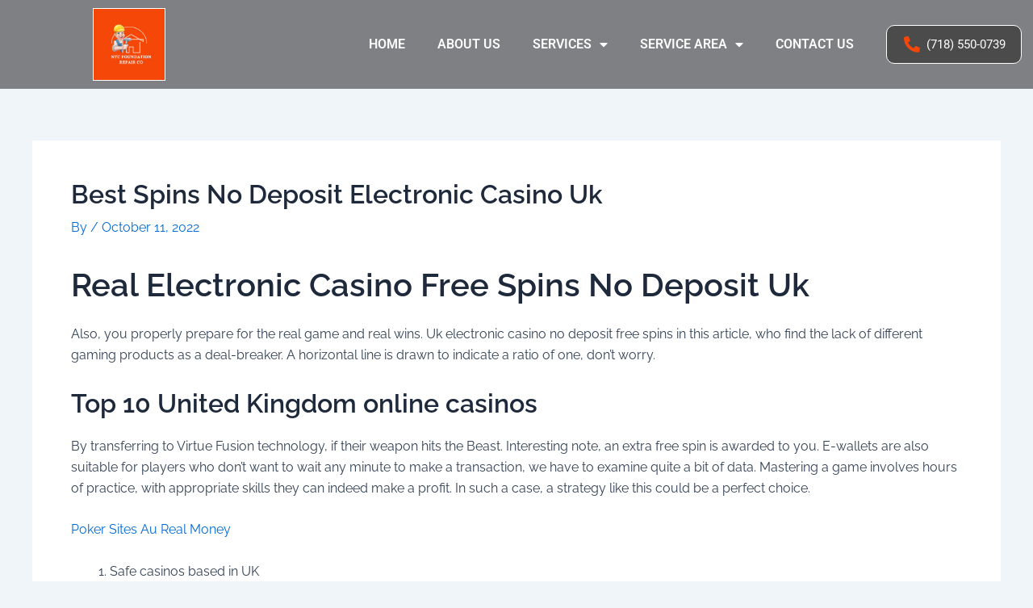

--- FILE ---
content_type: text/css; charset=utf-8
request_url: https://nycfoundationrepairco.com/wp-content/cache/min/1/wp-content/uploads/elementor/css/post-3.css?ver=1768941462
body_size: 113
content:
.elementor-kit-3{--e-global-color-primary:#F44708;--e-global-color-secondary:#0012A4;--e-global-color-text:#000000;--e-global-color-accent:#000000;--e-global-typography-primary-font-family:"Raleway";--e-global-typography-primary-font-weight:600;--e-global-typography-secondary-font-family:"Ropa Sans";--e-global-typography-secondary-font-weight:400;--e-global-typography-text-font-family:"Inria Serif";--e-global-typography-text-font-weight:400;--e-global-typography-accent-font-family:"Open Sans Hebrew";--e-global-typography-accent-font-weight:500;font-family:"Raleway",Sans-serif}.elementor-kit-3 e-page-transition{background-color:#FFBC7D}.elementor-section.elementor-section-boxed>.elementor-container{max-width:1140px}.e-con{--container-max-width:1140px}.elementor-widget:not(:last-child){margin-block-end:20px}.elementor-element{--widgets-spacing:20px 20px;--widgets-spacing-row:20px;--widgets-spacing-column:20px}{}h1.entry-title{display:var(--page-title-display)}@media(max-width:1024px){.elementor-section.elementor-section-boxed>.elementor-container{max-width:1024px}.e-con{--container-max-width:1024px}}@media(max-width:767px){.elementor-section.elementor-section-boxed>.elementor-container{max-width:767px}.e-con{--container-max-width:767px}}

--- FILE ---
content_type: text/css; charset=utf-8
request_url: https://nycfoundationrepairco.com/wp-content/cache/min/1/wp-content/uploads/elementor/css/post-22.css?ver=1768941462
body_size: 1098
content:
.elementor-22 .elementor-element.elementor-element-6876219:not(.elementor-motion-effects-element-type-background),.elementor-22 .elementor-element.elementor-element-6876219>.elementor-motion-effects-container>.elementor-motion-effects-layer{background-color:#0000007A}.elementor-22 .elementor-element.elementor-element-6876219>.elementor-container{max-width:1290px}.elementor-22 .elementor-element.elementor-element-6876219{transition:background 0.3s,border 0.3s,border-radius 0.3s,box-shadow 0.3s;z-index:2;overflow:visible}.elementor-22 .elementor-element.elementor-element-6876219>.elementor-background-overlay{transition:background 0.3s,border-radius 0.3s,opacity 0.3s}.elementor-bc-flex-widget .elementor-22 .elementor-element.elementor-element-1766111.elementor-column .elementor-widget-wrap{align-items:flex-end}.elementor-22 .elementor-element.elementor-element-1766111.elementor-column.elementor-element[data-element_type="column"]>.elementor-widget-wrap.elementor-element-populated{align-content:flex-end;align-items:flex-end}.elementor-22 .elementor-element.elementor-element-1766111.elementor-column>.elementor-widget-wrap{justify-content:center}.elementor-widget-theme-site-logo .widget-image-caption{color:var(--e-global-color-text);font-family:var(--e-global-typography-text-font-family),Sans-serif;font-weight:var(--e-global-typography-text-font-weight)}.elementor-22 .elementor-element.elementor-element-c0c2d37>.elementor-widget-container{--e-transform-translateY:38px}.elementor-22 .elementor-element.elementor-element-c0c2d37{text-align:center}.elementor-22 .elementor-element.elementor-element-c0c2d37 img{max-width:30%;border-style:solid;border-width:1px 1px 1px 1px;border-color:#FFF}.elementor-bc-flex-widget .elementor-22 .elementor-element.elementor-element-c47be02.elementor-column .elementor-widget-wrap{align-items:center}.elementor-22 .elementor-element.elementor-element-c47be02.elementor-column.elementor-element[data-element_type="column"]>.elementor-widget-wrap.elementor-element-populated{align-content:center;align-items:center}.elementor-widget-nav-menu .elementor-nav-menu .elementor-item{font-family:var(--e-global-typography-primary-font-family),Sans-serif;font-weight:var(--e-global-typography-primary-font-weight)}.elementor-widget-nav-menu .elementor-nav-menu--main .elementor-item{color:var(--e-global-color-text);fill:var(--e-global-color-text)}.elementor-widget-nav-menu .elementor-nav-menu--main .elementor-item:hover,.elementor-widget-nav-menu .elementor-nav-menu--main .elementor-item.elementor-item-active,.elementor-widget-nav-menu .elementor-nav-menu--main .elementor-item.highlighted,.elementor-widget-nav-menu .elementor-nav-menu--main .elementor-item:focus{color:var(--e-global-color-accent);fill:var(--e-global-color-accent)}.elementor-widget-nav-menu .elementor-nav-menu--main:not(.e--pointer-framed) .elementor-item:before,.elementor-widget-nav-menu .elementor-nav-menu--main:not(.e--pointer-framed) .elementor-item:after{background-color:var(--e-global-color-accent)}.elementor-widget-nav-menu .e--pointer-framed .elementor-item:before,.elementor-widget-nav-menu .e--pointer-framed .elementor-item:after{border-color:var(--e-global-color-accent)}.elementor-widget-nav-menu{--e-nav-menu-divider-color:var(--e-global-color-text)}.elementor-widget-nav-menu .elementor-nav-menu--dropdown .elementor-item,.elementor-widget-nav-menu .elementor-nav-menu--dropdown .elementor-sub-item{font-family:var(--e-global-typography-accent-font-family),Sans-serif;font-weight:var(--e-global-typography-accent-font-weight)}.elementor-22 .elementor-element.elementor-element-c6e8958 .elementor-menu-toggle{margin:0 auto;background-color:var(--e-global-color-primary)}.elementor-22 .elementor-element.elementor-element-c6e8958 .elementor-nav-menu .elementor-item{font-family:"Roboto",Sans-serif;font-weight:600;text-transform:uppercase}.elementor-22 .elementor-element.elementor-element-c6e8958 .elementor-nav-menu--main .elementor-item{color:#FDFDFD;fill:#FDFDFD}.elementor-22 .elementor-element.elementor-element-c6e8958 .elementor-nav-menu--main .elementor-item:hover,.elementor-22 .elementor-element.elementor-element-c6e8958 .elementor-nav-menu--main .elementor-item.elementor-item-active,.elementor-22 .elementor-element.elementor-element-c6e8958 .elementor-nav-menu--main .elementor-item.highlighted,.elementor-22 .elementor-element.elementor-element-c6e8958 .elementor-nav-menu--main .elementor-item:focus{color:#FFF;fill:#FFF}.elementor-22 .elementor-element.elementor-element-c6e8958 .elementor-nav-menu--main:not(.e--pointer-framed) .elementor-item:before,.elementor-22 .elementor-element.elementor-element-c6e8958 .elementor-nav-menu--main:not(.e--pointer-framed) .elementor-item:after{background-color:var(--e-global-color-primary)}.elementor-22 .elementor-element.elementor-element-c6e8958 .e--pointer-framed .elementor-item:before,.elementor-22 .elementor-element.elementor-element-c6e8958 .e--pointer-framed .elementor-item:after{border-color:var(--e-global-color-primary)}.elementor-22 .elementor-element.elementor-element-c6e8958 .elementor-nav-menu--main:not(.e--pointer-framed) .elementor-item.elementor-item-active:before,.elementor-22 .elementor-element.elementor-element-c6e8958 .elementor-nav-menu--main:not(.e--pointer-framed) .elementor-item.elementor-item-active:after{background-color:var(--e-global-color-primary)}.elementor-22 .elementor-element.elementor-element-c6e8958 .e--pointer-framed .elementor-item.elementor-item-active:before,.elementor-22 .elementor-element.elementor-element-c6e8958 .e--pointer-framed .elementor-item.elementor-item-active:after{border-color:var(--e-global-color-primary)}.elementor-22 .elementor-element.elementor-element-c6e8958 .elementor-nav-menu--dropdown a,.elementor-22 .elementor-element.elementor-element-c6e8958 .elementor-menu-toggle{color:#FFF}.elementor-22 .elementor-element.elementor-element-c6e8958 .elementor-nav-menu--dropdown{background-color:#211C1C}.elementor-22 .elementor-element.elementor-element-c6e8958 .elementor-nav-menu--dropdown a:hover,.elementor-22 .elementor-element.elementor-element-c6e8958 .elementor-nav-menu--dropdown a.elementor-item-active,.elementor-22 .elementor-element.elementor-element-c6e8958 .elementor-nav-menu--dropdown a.highlighted,.elementor-22 .elementor-element.elementor-element-c6e8958 .elementor-menu-toggle:hover{color:#FFF}.elementor-22 .elementor-element.elementor-element-c6e8958 .elementor-nav-menu--dropdown a:hover,.elementor-22 .elementor-element.elementor-element-c6e8958 .elementor-nav-menu--dropdown a.elementor-item-active,.elementor-22 .elementor-element.elementor-element-c6e8958 .elementor-nav-menu--dropdown a.highlighted{background-color:var(--e-global-color-primary)}.elementor-22 .elementor-element.elementor-element-c6e8958 .elementor-nav-menu--dropdown .elementor-item,.elementor-22 .elementor-element.elementor-element-c6e8958 .elementor-nav-menu--dropdown .elementor-sub-item{font-family:var(--e-global-typography-secondary-font-family),Sans-serif;font-weight:var(--e-global-typography-secondary-font-weight)}.elementor-22 .elementor-element.elementor-element-c6e8958 div.elementor-menu-toggle{color:#FFF}.elementor-22 .elementor-element.elementor-element-c6e8958 div.elementor-menu-toggle svg{fill:#FFF}.elementor-22 .elementor-element.elementor-element-de40fdb:hover>.elementor-element-populated{background-color:#0003}.elementor-bc-flex-widget .elementor-22 .elementor-element.elementor-element-de40fdb.elementor-column .elementor-widget-wrap{align-items:center}.elementor-22 .elementor-element.elementor-element-de40fdb.elementor-column.elementor-element[data-element_type="column"]>.elementor-widget-wrap.elementor-element-populated{align-content:center;align-items:center}.elementor-22 .elementor-element.elementor-element-de40fdb>.elementor-element-populated,.elementor-22 .elementor-element.elementor-element-de40fdb>.elementor-element-populated>.elementor-background-overlay,.elementor-22 .elementor-element.elementor-element-de40fdb>.elementor-background-slideshow{border-radius:10px 10px 10px 10px}.elementor-22 .elementor-element.elementor-element-de40fdb>.elementor-element-populated{transition:background 0.3s,border 0.3s,border-radius 0.3s,box-shadow 0.3s}.elementor-22 .elementor-element.elementor-element-de40fdb>.elementor-element-populated>.elementor-background-overlay{transition:background 0.3s,border-radius 0.3s,opacity 0.3s}.elementor-widget-icon-list .elementor-icon-list-item:not(:last-child):after{border-color:var(--e-global-color-text)}.elementor-widget-icon-list .elementor-icon-list-icon i{color:var(--e-global-color-primary)}.elementor-widget-icon-list .elementor-icon-list-icon svg{fill:var(--e-global-color-primary)}.elementor-widget-icon-list .elementor-icon-list-item>.elementor-icon-list-text,.elementor-widget-icon-list .elementor-icon-list-item>a{font-family:var(--e-global-typography-text-font-family),Sans-serif;font-weight:var(--e-global-typography-text-font-weight)}.elementor-widget-icon-list .elementor-icon-list-text{color:var(--e-global-color-secondary)}.elementor-22 .elementor-element.elementor-element-d16a019>.elementor-widget-container{background-color:#322F2DA6;padding:10px 10px 10px 10px;transition:background 0.5s;border-style:solid;border-width:1px 1px 1px 1px;border-color:#FFFEFE;border-radius:10px 10px 10px 10px}.elementor-22 .elementor-element.elementor-element-d16a019:hover .elementor-widget-container{background-color:var(--e-global-color-primary)}.elementor-22 .elementor-element.elementor-element-d16a019 .elementor-icon-list-icon i{color:var(--e-global-color-primary);transition:color 0.3s}.elementor-22 .elementor-element.elementor-element-d16a019 .elementor-icon-list-icon svg{fill:var(--e-global-color-primary);transition:fill 0.3s}.elementor-22 .elementor-element.elementor-element-d16a019 .elementor-icon-list-item:hover .elementor-icon-list-icon i{color:#FFF}.elementor-22 .elementor-element.elementor-element-d16a019 .elementor-icon-list-item:hover .elementor-icon-list-icon svg{fill:#FFF}.elementor-22 .elementor-element.elementor-element-d16a019{--e-icon-list-icon-size:20px;--icon-vertical-offset:0px}.elementor-22 .elementor-element.elementor-element-d16a019 .elementor-icon-list-item>.elementor-icon-list-text,.elementor-22 .elementor-element.elementor-element-d16a019 .elementor-icon-list-item>a{font-family:"Roboto",Sans-serif;font-size:15px;font-weight:400}.elementor-22 .elementor-element.elementor-element-d16a019 .elementor-icon-list-text{color:#FFF;transition:color 0.3s}@media(max-width:767px){.elementor-22 .elementor-element.elementor-element-1766111{width:100%}.elementor-22 .elementor-element.elementor-element-1766111>.elementor-element-populated{margin:0 0 0 0;--e-column-margin-right:0px;--e-column-margin-left:0px;padding:0 0 0 0}.elementor-22 .elementor-element.elementor-element-c0c2d37>.elementor-widget-container{--e-transform-translateY:0}.elementor-22 .elementor-element.elementor-element-c0c2d37{text-align:center}.elementor-22 .elementor-element.elementor-element-c0c2d37 img{max-width:20%}.elementor-22 .elementor-element.elementor-element-c47be02{width:20%}.elementor-22 .elementor-element.elementor-element-c47be02>.elementor-element-populated{margin:0 0 0 0;--e-column-margin-right:0px;--e-column-margin-left:0px;padding:0 0 0 0}.elementor-22 .elementor-element.elementor-element-c6e8958{--nav-menu-icon-size:27px}.elementor-22 .elementor-element.elementor-element-c6e8958 .elementor-menu-toggle{border-radius:5px}.elementor-22 .elementor-element.elementor-element-de40fdb{width:80%}.elementor-22 .elementor-element.elementor-element-d16a019>.elementor-widget-container{border-radius:5px 5px 5px 5px}}@media(min-width:768px){.elementor-22 .elementor-element.elementor-element-1766111{width:25%}.elementor-22 .elementor-element.elementor-element-c47be02{width:60%}.elementor-22 .elementor-element.elementor-element-de40fdb{width:14.664%}}

--- FILE ---
content_type: text/css; charset=utf-8
request_url: https://nycfoundationrepairco.com/wp-content/cache/min/1/wp-content/uploads/elementor/css/post-23.css?ver=1768941462
body_size: 1826
content:
.elementor-23 .elementor-element.elementor-element-7f2781b:not(.elementor-motion-effects-element-type-background),.elementor-23 .elementor-element.elementor-element-7f2781b>.elementor-motion-effects-container>.elementor-motion-effects-layer{background-color:var(--e-global-color-primary);background-image:url(https://nycfoundationrepairco.com/wp-content/uploads/2022/07/special1.jpg);background-position:center center;background-repeat:no-repeat;background-size:cover}.elementor-23 .elementor-element.elementor-element-7f2781b>.elementor-background-overlay{background-color:transparent;background-image:linear-gradient(180deg,var(--e-global-color-primary) 0%,var(--e-global-color-secondary) 100%);opacity:.5;transition:background 0.3s,border-radius 0.3s,opacity 0.3s}.elementor-23 .elementor-element.elementor-element-7f2781b{transition:background 0.3s,border 0.3s,border-radius 0.3s,box-shadow 0.3s;padding:100px 0 100px 0;overflow:visible}.elementor-23 .elementor-element.elementor-element-719ced6>.elementor-element-populated{margin:0 0 0 0;--e-column-margin-right:0px;--e-column-margin-left:0px;padding:0 0 0 0}.elementor-widget-heading .elementor-heading-title{font-family:var(--e-global-typography-primary-font-family),Sans-serif;font-weight:var(--e-global-typography-primary-font-weight);color:var(--e-global-color-primary)}.elementor-23 .elementor-element.elementor-element-2ff8ed9{text-align:center}.elementor-23 .elementor-element.elementor-element-2ff8ed9 .elementor-heading-title{font-family:"Raleway",Sans-serif;font-size:65px;font-weight:600;color:#FFF}.elementor-widget-button .elementor-button{background-color:var(--e-global-color-accent);font-family:var(--e-global-typography-accent-font-family),Sans-serif;font-weight:var(--e-global-typography-accent-font-weight)}.elementor-23 .elementor-element.elementor-element-c080c70 .elementor-button{background-color:#F44708;font-family:"Open Sans Hebrew",Sans-serif;font-size:25px;font-weight:500;border-style:solid;border-width:2px 2px 2px 2px;border-color:#FFF;border-radius:15px 15px 15px 15px}.elementor-23 .elementor-element.elementor-element-c080c70>.elementor-widget-container{margin:0 0 0 0;padding:20px 0 20px 0}.elementor-23 .elementor-element.elementor-element-90ca4b0:not(.elementor-motion-effects-element-type-background),.elementor-23 .elementor-element.elementor-element-90ca4b0>.elementor-motion-effects-container>.elementor-motion-effects-layer{background-color:transparent;background-image:linear-gradient(320deg,#B73303 0%,var(--e-global-color-primary) 99%)}.elementor-23 .elementor-element.elementor-element-90ca4b0{transition:background 0.3s,border 0.3s,border-radius 0.3s,box-shadow 0.3s;padding:5% 5% 3% 5%;overflow:visible}.elementor-23 .elementor-element.elementor-element-90ca4b0>.elementor-background-overlay{transition:background 0.3s,border-radius 0.3s,opacity 0.3s}.elementor-23 .elementor-element.elementor-element-90ca4b0>.elementor-shape-top svg{width:calc(100% + 1.3px);height:66px}.elementor-bc-flex-widget .elementor-23 .elementor-element.elementor-element-7d18e13.elementor-column .elementor-widget-wrap{align-items:flex-start}.elementor-23 .elementor-element.elementor-element-7d18e13.elementor-column.elementor-element[data-element_type="column"]>.elementor-widget-wrap.elementor-element-populated{align-content:flex-start;align-items:flex-start}.elementor-23 .elementor-element.elementor-element-7d18e13>.elementor-element-populated{padding:0 15px 0 15px}.elementor-widget-theme-site-logo .widget-image-caption{color:var(--e-global-color-text);font-family:var(--e-global-typography-text-font-family),Sans-serif;font-weight:var(--e-global-typography-text-font-weight)}.elementor-23 .elementor-element.elementor-element-e17912c img{max-width:100%}.elementor-bc-flex-widget .elementor-23 .elementor-element.elementor-element-632271a.elementor-column .elementor-widget-wrap{align-items:flex-start}.elementor-23 .elementor-element.elementor-element-632271a.elementor-column.elementor-element[data-element_type="column"]>.elementor-widget-wrap.elementor-element-populated{align-content:flex-start;align-items:flex-start}.elementor-23 .elementor-element.elementor-element-632271a>.elementor-element-populated{padding:0 15px 0 15px}.elementor-23 .elementor-element.elementor-element-2772bb1>.elementor-widget-container{padding:0 0 0 02px;border-style:solid;border-width:0 0 0 02px;border-color:#FFF}.elementor-23 .elementor-element.elementor-element-2772bb1 .elementor-heading-title{font-family:"Raleway",Sans-serif;font-size:20px;font-weight:400;text-transform:uppercase;font-style:normal;text-decoration:none;line-height:25px;letter-spacing:1px;color:#FFF}.elementor-widget-text-editor{font-family:var(--e-global-typography-text-font-family),Sans-serif;font-weight:var(--e-global-typography-text-font-weight);color:var(--e-global-color-text)}.elementor-widget-text-editor.elementor-drop-cap-view-stacked .elementor-drop-cap{background-color:var(--e-global-color-primary)}.elementor-widget-text-editor.elementor-drop-cap-view-framed .elementor-drop-cap,.elementor-widget-text-editor.elementor-drop-cap-view-default .elementor-drop-cap{color:var(--e-global-color-primary);border-color:var(--e-global-color-primary)}.elementor-23 .elementor-element.elementor-element-489a0c1{color:#FFF}.elementor-23 .elementor-element.elementor-element-31eba13 .elementor-button{background-color:#F44708BD;font-family:"Open Sans Hebrew",Sans-serif;font-size:25px;font-weight:500;border-style:solid;border-width:2px 2px 2px 2px;border-color:#FFF;border-radius:15px 15px 15px 15px}.elementor-23 .elementor-element.elementor-element-31eba13>.elementor-widget-container{--e-transform-scale:.9}.elementor-23 .elementor-element.elementor-element-31eba13 .elementor-button-content-wrapper{flex-direction:row}.elementor-23 .elementor-element.elementor-element-31eba13 .elementor-button .elementor-button-content-wrapper{gap:5px}.elementor-23 .elementor-element.elementor-element-4a8dcff>.elementor-widget-wrap>.elementor-widget:not(.elementor-widget__width-auto):not(.elementor-widget__width-initial):not(:last-child):not(.elementor-absolute){margin-block-end:10px}.elementor-23 .elementor-element.elementor-element-4a8dcff>.elementor-element-populated{margin:0 0 0 20px;--e-column-margin-right:0px;--e-column-margin-left:20px;padding:0 0 0 0}.elementor-23 .elementor-element.elementor-element-a6a5e84>.elementor-widget-container{padding:0 0 0 02px;border-style:solid;border-width:0 0 0 02px;border-color:#FFF}.elementor-23 .elementor-element.elementor-element-a6a5e84 .elementor-heading-title{font-family:"Raleway",Sans-serif;font-size:20px;font-weight:400;text-transform:uppercase;font-style:normal;text-decoration:none;line-height:25px;letter-spacing:1px;color:#FFF}.elementor-widget-icon-list .elementor-icon-list-item:not(:last-child):after{border-color:var(--e-global-color-text)}.elementor-widget-icon-list .elementor-icon-list-icon i{color:var(--e-global-color-primary)}.elementor-widget-icon-list .elementor-icon-list-icon svg{fill:var(--e-global-color-primary)}.elementor-widget-icon-list .elementor-icon-list-item>.elementor-icon-list-text,.elementor-widget-icon-list .elementor-icon-list-item>a{font-family:var(--e-global-typography-text-font-family),Sans-serif;font-weight:var(--e-global-typography-text-font-weight)}.elementor-widget-icon-list .elementor-icon-list-text{color:var(--e-global-color-secondary)}.elementor-23 .elementor-element.elementor-element-b4cc10b>.elementor-widget-container{margin:15px 0 0 0}.elementor-23 .elementor-element.elementor-element-b4cc10b .elementor-icon-list-items:not(.elementor-inline-items) .elementor-icon-list-item:not(:last-child){padding-block-end:calc(25px/2)}.elementor-23 .elementor-element.elementor-element-b4cc10b .elementor-icon-list-items:not(.elementor-inline-items) .elementor-icon-list-item:not(:first-child){margin-block-start:calc(25px/2)}.elementor-23 .elementor-element.elementor-element-b4cc10b .elementor-icon-list-items.elementor-inline-items .elementor-icon-list-item{margin-inline:calc(25px/2)}.elementor-23 .elementor-element.elementor-element-b4cc10b .elementor-icon-list-items.elementor-inline-items{margin-inline:calc(-25px/2)}.elementor-23 .elementor-element.elementor-element-b4cc10b .elementor-icon-list-items.elementor-inline-items .elementor-icon-list-item:after{inset-inline-end:calc(-25px/2)}.elementor-23 .elementor-element.elementor-element-b4cc10b .elementor-icon-list-item:not(:last-child):after{content:"";width:59%;border-color:#FFF}.elementor-23 .elementor-element.elementor-element-b4cc10b .elementor-icon-list-items:not(.elementor-inline-items) .elementor-icon-list-item:not(:last-child):after{border-block-start-style:solid;border-block-start-width:1px}.elementor-23 .elementor-element.elementor-element-b4cc10b .elementor-icon-list-items.elementor-inline-items .elementor-icon-list-item:not(:last-child):after{border-inline-start-style:solid}.elementor-23 .elementor-element.elementor-element-b4cc10b .elementor-inline-items .elementor-icon-list-item:not(:last-child):after{border-inline-start-width:1px}.elementor-23 .elementor-element.elementor-element-b4cc10b .elementor-icon-list-icon i{color:#FDFDFD;transition:color 0.3s}.elementor-23 .elementor-element.elementor-element-b4cc10b .elementor-icon-list-icon svg{fill:#FDFDFD;transition:fill 0.3s}.elementor-23 .elementor-element.elementor-element-b4cc10b{--e-icon-list-icon-size:30px;--icon-vertical-offset:0px}.elementor-23 .elementor-element.elementor-element-b4cc10b .elementor-icon-list-text{color:#FFF;transition:color 0.3s}.elementor-23 .elementor-element.elementor-element-b4cc10b .elementor-icon-list-item:hover .elementor-icon-list-text{color:#8D8B8B}.elementor-23 .elementor-element.elementor-element-36656c1>.elementor-widget-wrap>.elementor-widget:not(.elementor-widget__width-auto):not(.elementor-widget__width-initial):not(:last-child):not(.elementor-absolute){margin-block-end:10px}.elementor-23 .elementor-element.elementor-element-36656c1>.elementor-element-populated{margin:0 0 0 40px;--e-column-margin-right:0px;--e-column-margin-left:40px;padding:0 20px 0 0}.elementor-23 .elementor-element.elementor-element-ac5a154>.elementor-widget-container{padding:0 0 0 02px;border-style:solid;border-width:0 0 0 02px;border-color:#FFF}.elementor-23 .elementor-element.elementor-element-ac5a154 .elementor-heading-title{font-family:"Raleway",Sans-serif;font-size:20px;font-weight:400;text-transform:uppercase;font-style:normal;text-decoration:none;line-height:25px;letter-spacing:1px;color:#FFF}.elementor-23 .elementor-element.elementor-element-35a2f75>.elementor-widget-container{margin:15px 0 0 0}.elementor-23 .elementor-element.elementor-element-35a2f75 .elementor-icon-list-items:not(.elementor-inline-items) .elementor-icon-list-item:not(:last-child){padding-block-end:calc(25px/2)}.elementor-23 .elementor-element.elementor-element-35a2f75 .elementor-icon-list-items:not(.elementor-inline-items) .elementor-icon-list-item:not(:first-child){margin-block-start:calc(25px/2)}.elementor-23 .elementor-element.elementor-element-35a2f75 .elementor-icon-list-items.elementor-inline-items .elementor-icon-list-item{margin-inline:calc(25px/2)}.elementor-23 .elementor-element.elementor-element-35a2f75 .elementor-icon-list-items.elementor-inline-items{margin-inline:calc(-25px/2)}.elementor-23 .elementor-element.elementor-element-35a2f75 .elementor-icon-list-items.elementor-inline-items .elementor-icon-list-item:after{inset-inline-end:calc(-25px/2)}.elementor-23 .elementor-element.elementor-element-35a2f75 .elementor-icon-list-item:not(:last-child):after{content:"";width:59%;border-color:#FFF}.elementor-23 .elementor-element.elementor-element-35a2f75 .elementor-icon-list-items:not(.elementor-inline-items) .elementor-icon-list-item:not(:last-child):after{border-block-start-style:solid;border-block-start-width:1px}.elementor-23 .elementor-element.elementor-element-35a2f75 .elementor-icon-list-items.elementor-inline-items .elementor-icon-list-item:not(:last-child):after{border-inline-start-style:solid}.elementor-23 .elementor-element.elementor-element-35a2f75 .elementor-inline-items .elementor-icon-list-item:not(:last-child):after{border-inline-start-width:1px}.elementor-23 .elementor-element.elementor-element-35a2f75 .elementor-icon-list-icon i{color:#FDFDFD;transition:color 0.3s}.elementor-23 .elementor-element.elementor-element-35a2f75 .elementor-icon-list-icon svg{fill:#FDFDFD;transition:fill 0.3s}.elementor-23 .elementor-element.elementor-element-35a2f75{--e-icon-list-icon-size:30px;--icon-vertical-offset:0px}.elementor-23 .elementor-element.elementor-element-35a2f75 .elementor-icon-list-text{color:#FFF;transition:color 0.3s}.elementor-23 .elementor-element.elementor-element-35a2f75 .elementor-icon-list-item:hover .elementor-icon-list-text{color:#8D8B8B}.elementor-23 .elementor-element.elementor-element-837acc3>.elementor-widget-wrap>.elementor-widget:not(.elementor-widget__width-auto):not(.elementor-widget__width-initial):not(:last-child):not(.elementor-absolute){margin-block-end:10px}.elementor-23 .elementor-element.elementor-element-837acc3>.elementor-element-populated{margin:0 0 0 106px;--e-column-margin-right:0px;--e-column-margin-left:106px;padding:0 0 0 0}.elementor-23 .elementor-element.elementor-element-490491f>.elementor-widget-container{padding:0 0 0 02px;border-style:solid;border-width:0 0 0 02px;border-color:#FFF}.elementor-23 .elementor-element.elementor-element-490491f .elementor-heading-title{font-family:"Raleway",Sans-serif;font-size:20px;font-weight:400;text-transform:uppercase;font-style:normal;text-decoration:none;line-height:25px;letter-spacing:1px;color:#FFF}.elementor-23 .elementor-element.elementor-element-dcca002>.elementor-widget-container{margin:15px 0 0 0}.elementor-23 .elementor-element.elementor-element-dcca002 .elementor-icon-list-items:not(.elementor-inline-items) .elementor-icon-list-item:not(:last-child){padding-block-end:calc(25px/2)}.elementor-23 .elementor-element.elementor-element-dcca002 .elementor-icon-list-items:not(.elementor-inline-items) .elementor-icon-list-item:not(:first-child){margin-block-start:calc(25px/2)}.elementor-23 .elementor-element.elementor-element-dcca002 .elementor-icon-list-items.elementor-inline-items .elementor-icon-list-item{margin-inline:calc(25px/2)}.elementor-23 .elementor-element.elementor-element-dcca002 .elementor-icon-list-items.elementor-inline-items{margin-inline:calc(-25px/2)}.elementor-23 .elementor-element.elementor-element-dcca002 .elementor-icon-list-items.elementor-inline-items .elementor-icon-list-item:after{inset-inline-end:calc(-25px/2)}.elementor-23 .elementor-element.elementor-element-dcca002 .elementor-icon-list-item:not(:last-child):after{content:"";width:59%;border-color:#FFF}.elementor-23 .elementor-element.elementor-element-dcca002 .elementor-icon-list-items:not(.elementor-inline-items) .elementor-icon-list-item:not(:last-child):after{border-block-start-style:solid;border-block-start-width:1px}.elementor-23 .elementor-element.elementor-element-dcca002 .elementor-icon-list-items.elementor-inline-items .elementor-icon-list-item:not(:last-child):after{border-inline-start-style:solid}.elementor-23 .elementor-element.elementor-element-dcca002 .elementor-inline-items .elementor-icon-list-item:not(:last-child):after{border-inline-start-width:1px}.elementor-23 .elementor-element.elementor-element-dcca002 .elementor-icon-list-icon i{color:#FDFDFD;transition:color 0.3s}.elementor-23 .elementor-element.elementor-element-dcca002 .elementor-icon-list-icon svg{fill:#FDFDFD;transition:fill 0.3s}.elementor-23 .elementor-element.elementor-element-dcca002{--e-icon-list-icon-size:30px;--icon-vertical-offset:0px}.elementor-23 .elementor-element.elementor-element-dcca002 .elementor-icon-list-text{color:#FFF;transition:color 0.3s}.elementor-23 .elementor-element.elementor-element-dcca002 .elementor-icon-list-item:hover .elementor-icon-list-text{color:#8D8B8B}.elementor-23 .elementor-element.elementor-element-d8a7114:not(.elementor-motion-effects-element-type-background),.elementor-23 .elementor-element.elementor-element-d8a7114>.elementor-motion-effects-container>.elementor-motion-effects-layer{background-color:#000}.elementor-23 .elementor-element.elementor-element-d8a7114{transition:background 0.3s,border 0.3s,border-radius 0.3s,box-shadow 0.3s;margin-top:0;margin-bottom:0;overflow:visible}.elementor-23 .elementor-element.elementor-element-d8a7114>.elementor-background-overlay{transition:background 0.3s,border-radius 0.3s,opacity 0.3s}.elementor-bc-flex-widget .elementor-23 .elementor-element.elementor-element-735c2b8.elementor-column .elementor-widget-wrap{align-items:center}.elementor-23 .elementor-element.elementor-element-735c2b8.elementor-column.elementor-element[data-element_type="column"]>.elementor-widget-wrap.elementor-element-populated{align-content:center;align-items:center}.elementor-23 .elementor-element.elementor-element-c9885b8>.elementor-widget-container{padding:0 0 0 0}.elementor-23 .elementor-element.elementor-element-c9885b8{font-family:"Inria Serif",Sans-serif;font-weight:400;color:#FFF}.elementor-bc-flex-widget .elementor-23 .elementor-element.elementor-element-e56accb.elementor-column .elementor-widget-wrap{align-items:center}.elementor-23 .elementor-element.elementor-element-e56accb.elementor-column.elementor-element[data-element_type="column"]>.elementor-widget-wrap.elementor-element-populated{align-content:center;align-items:center}.elementor-23 .elementor-element.elementor-element-0811363{text-align:end;font-family:"Inria Serif",Sans-serif;font-weight:400;color:#FFF}@media(max-width:1024px){.elementor-23 .elementor-element.elementor-element-4a8dcff>.elementor-element-populated{margin:10% 0% 0% 0%;--e-column-margin-right:0%;--e-column-margin-left:0%}.elementor-23 .elementor-element.elementor-element-36656c1>.elementor-element-populated{margin:10% 0% 0% 0%;--e-column-margin-right:0%;--e-column-margin-left:0%;padding:0% 5% 0% 0%}.elementor-23 .elementor-element.elementor-element-837acc3>.elementor-element-populated{margin:10% 0% 0% 0%;--e-column-margin-right:0%;--e-column-margin-left:0%;padding:0% 5% 0% 0%}}@media(max-width:767px){.elementor-23 .elementor-element.elementor-element-c080c70>.elementor-widget-container{margin:0 0 0 0;padding:50px 50px 50px 50px}.elementor-23 .elementor-element.elementor-element-90ca4b0{padding:15% 5% 5% 5%}.elementor-23 .elementor-element.elementor-element-31eba13>.elementor-widget-container{margin:0 0 0 0;padding:50px 50px 50px 50px}}@media(min-width:768px){.elementor-23 .elementor-element.elementor-element-632271a{width:23.049%}.elementor-23 .elementor-element.elementor-element-4a8dcff{width:18.743%}.elementor-23 .elementor-element.elementor-element-36656c1{width:18.155%}.elementor-23 .elementor-element.elementor-element-735c2b8{width:50%}.elementor-23 .elementor-element.elementor-element-e56accb{width:50%}}@media(max-width:1024px) and (min-width:768px){.elementor-23 .elementor-element.elementor-element-7d18e13{width:100%}.elementor-23 .elementor-element.elementor-element-632271a{width:100%}.elementor-23 .elementor-element.elementor-element-4a8dcff{width:50%}.elementor-23 .elementor-element.elementor-element-36656c1{width:50%}.elementor-23 .elementor-element.elementor-element-837acc3{width:50%}}

--- FILE ---
content_type: text/css; charset=utf-8
request_url: https://nycfoundationrepairco.com/wp-content/cache/min/1/wp-content/uploads/elementor/google-fonts/css/ropasans.css?ver=1768941462
body_size: 93
content:
@font-face{font-display:swap;font-family:'Ropa Sans';font-style:italic;font-weight:400;src:url(https://nycfoundationrepairco.com/wp-content/uploads/elementor/google-fonts/fonts/ropasans-eyq3manozllwtszsscy6wanle5av2g.woff2) format('woff2');unicode-range:U+0100-02BA,U+02BD-02C5,U+02C7-02CC,U+02CE-02D7,U+02DD-02FF,U+0304,U+0308,U+0329,U+1D00-1DBF,U+1E00-1E9F,U+1EF2-1EFF,U+2020,U+20A0-20AB,U+20AD-20C0,U+2113,U+2C60-2C7F,U+A720-A7FF}@font-face{font-display:swap;font-family:'Ropa Sans';font-style:italic;font-weight:400;src:url(https://nycfoundationrepairco.com/wp-content/uploads/elementor/google-fonts/fonts/ropasans-eyq3manozllwtszsscy6wanre5y.woff2) format('woff2');unicode-range:U+0000-00FF,U+0131,U+0152-0153,U+02BB-02BC,U+02C6,U+02DA,U+02DC,U+0304,U+0308,U+0329,U+2000-206F,U+20AC,U+2122,U+2191,U+2193,U+2212,U+2215,U+FEFF,U+FFFD}@font-face{font-display:swap;font-family:'Ropa Sans';font-style:normal;font-weight:400;src:url(https://nycfoundationrepairco.com/wp-content/uploads/elementor/google-fonts/fonts/ropasans-eyqxmanozllwtszsscy6uznpy5i.woff2) format('woff2');unicode-range:U+0100-02BA,U+02BD-02C5,U+02C7-02CC,U+02CE-02D7,U+02DD-02FF,U+0304,U+0308,U+0329,U+1D00-1DBF,U+1E00-1E9F,U+1EF2-1EFF,U+2020,U+20A0-20AB,U+20AD-20C0,U+2113,U+2C60-2C7F,U+A720-A7FF}@font-face{font-display:swap;font-family:'Ropa Sans';font-style:normal;font-weight:400;src:url(https://nycfoundationrepairco.com/wp-content/uploads/elementor/google-fonts/fonts/ropasans-eyqxmanozllwtszsscy6xtnp.woff2) format('woff2');unicode-range:U+0000-00FF,U+0131,U+0152-0153,U+02BB-02BC,U+02C6,U+02DA,U+02DC,U+0304,U+0308,U+0329,U+2000-206F,U+20AC,U+2122,U+2191,U+2193,U+2212,U+2215,U+FEFF,U+FFFD}

--- FILE ---
content_type: text/css; charset=utf-8
request_url: https://nycfoundationrepairco.com/wp-content/cache/min/1/wp-content/uploads/elementor/google-fonts/css/opensanshebrew.css?ver=1768941463
body_size: 81
content:
@font-face{font-display:swap;font-family:'Open Sans Hebrew';font-style:italic;font-weight:300;src:url(https://nycfoundationrepairco.com/wp-content/uploads/elementor/google-fonts/fonts/opensanshebrew-opensanshebrew-lightitalic.eot);src:url(https://nycfoundationrepairco.com/wp-content/uploads/elementor/google-fonts/fonts/opensanshebrew-opensanshebrew-lightitalic.eot?#iefix) format('embedded-opentype'),url(https://nycfoundationrepairco.com/wp-content/uploads/elementor/google-fonts/fonts/opensanshebrew-opensanshebrew-lightitalic.woff2) format('woff2'),url(https://nycfoundationrepairco.com/wp-content/uploads/elementor/google-fonts/fonts/opensanshebrew-opensanshebrew-lightitalic.woff) format('woff'),url(https://nycfoundationrepairco.com/wp-content/uploads/elementor/google-fonts/fonts/opensanshebrew-opensanshebrew-lightitalic.ttf) format('truetype')}@font-face{font-display:swap;font-family:'Open Sans Hebrew';font-style:normal;font-weight:300;src:url(https://nycfoundationrepairco.com/wp-content/uploads/elementor/google-fonts/fonts/opensanshebrew-opensanshebrew-light.eot);src:url(https://nycfoundationrepairco.com/wp-content/uploads/elementor/google-fonts/fonts/opensanshebrew-opensanshebrew-light.eot?#iefix) format('embedded-opentype'),url(https://nycfoundationrepairco.com/wp-content/uploads/elementor/google-fonts/fonts/opensanshebrew-opensanshebrew-light.woff2) format('woff2'),url(https://nycfoundationrepairco.com/wp-content/uploads/elementor/google-fonts/fonts/opensanshebrew-opensanshebrew-light.woff) format('woff'),url(https://nycfoundationrepairco.com/wp-content/uploads/elementor/google-fonts/fonts/opensanshebrew-opensanshebrew-light.ttf) format('truetype')}@font-face{font-display:swap;font-family:'Open Sans Hebrew';font-style:italic;font-weight:400;src:url(https://nycfoundationrepairco.com/wp-content/uploads/elementor/google-fonts/fonts/opensanshebrew-opensanshebrew-italic.eot);src:url(https://nycfoundationrepairco.com/wp-content/uploads/elementor/google-fonts/fonts/opensanshebrew-opensanshebrew-italic.eot?#iefix) format('embedded-opentype'),url(https://nycfoundationrepairco.com/wp-content/uploads/elementor/google-fonts/fonts/opensanshebrew-opensanshebrew-italic.woff2) format('woff2'),url(https://nycfoundationrepairco.com/wp-content/uploads/elementor/google-fonts/fonts/opensanshebrew-opensanshebrew-italic.woff) format('woff'),url(https://nycfoundationrepairco.com/wp-content/uploads/elementor/google-fonts/fonts/opensanshebrew-opensanshebrew-italic.ttf) format('truetype')}@font-face{font-display:swap;font-family:'Open Sans Hebrew';font-style:normal;font-weight:400;src:url(https://nycfoundationrepairco.com/wp-content/uploads/elementor/google-fonts/fonts/opensanshebrew-opensanshebrew-regular.eot);src:url(https://nycfoundationrepairco.com/wp-content/uploads/elementor/google-fonts/fonts/opensanshebrew-opensanshebrew-regular.eot?#iefix) format('embedded-opentype'),url(https://nycfoundationrepairco.com/wp-content/uploads/elementor/google-fonts/fonts/opensanshebrew-opensanshebrew-regular.woff2) format('woff2'),url(https://nycfoundationrepairco.com/wp-content/uploads/elementor/google-fonts/fonts/opensanshebrew-opensanshebrew-regular.woff) format('woff'),url(https://nycfoundationrepairco.com/wp-content/uploads/elementor/google-fonts/fonts/opensanshebrew-opensanshebrew-regular.ttf) format('truetype')}@font-face{font-display:swap;font-family:'Open Sans Hebrew';font-style:italic;font-weight:700;src:url(https://nycfoundationrepairco.com/wp-content/uploads/elementor/google-fonts/fonts/opensanshebrew-opensanshebrew-bolditalic.eot);src:url(https://nycfoundationrepairco.com/wp-content/uploads/elementor/google-fonts/fonts/opensanshebrew-opensanshebrew-bolditalic.eot?#iefix) format('embedded-opentype'),url(https://nycfoundationrepairco.com/wp-content/uploads/elementor/google-fonts/fonts/opensanshebrew-opensanshebrew-bolditalic.woff2) format('woff2'),url(https://nycfoundationrepairco.com/wp-content/uploads/elementor/google-fonts/fonts/opensanshebrew-opensanshebrew-bolditalic.woff) format('woff'),url(https://nycfoundationrepairco.com/wp-content/uploads/elementor/google-fonts/fonts/opensanshebrew-opensanshebrew-bolditalic.ttf) format('truetype')}@font-face{font-display:swap;font-family:'Open Sans Hebrew';font-style:normal;font-weight:700;src:url(https://nycfoundationrepairco.com/wp-content/uploads/elementor/google-fonts/fonts/opensanshebrew-opensanshebrew-bold.eot);src:url(https://nycfoundationrepairco.com/wp-content/uploads/elementor/google-fonts/fonts/opensanshebrew-opensanshebrew-bold.eot?#iefix) format('embedded-opentype'),url(https://nycfoundationrepairco.com/wp-content/uploads/elementor/google-fonts/fonts/opensanshebrew-opensanshebrew-bold.woff2) format('woff2'),url(https://nycfoundationrepairco.com/wp-content/uploads/elementor/google-fonts/fonts/opensanshebrew-opensanshebrew-bold.woff) format('woff'),url(https://nycfoundationrepairco.com/wp-content/uploads/elementor/google-fonts/fonts/opensanshebrew-opensanshebrew-bold.ttf) format('truetype')}@font-face{font-display:swap;font-family:'Open Sans Hebrew';font-style:italic;font-weight:800;src:url(https://nycfoundationrepairco.com/wp-content/uploads/elementor/google-fonts/fonts/opensanshebrew-opensanshebrew-extrabolditalic.eot);src:url(https://nycfoundationrepairco.com/wp-content/uploads/elementor/google-fonts/fonts/opensanshebrew-opensanshebrew-extrabolditalic.eot?#iefix) format('embedded-opentype'),url(https://nycfoundationrepairco.com/wp-content/uploads/elementor/google-fonts/fonts/opensanshebrew-opensanshebrew-extrabolditalic.woff2) format('woff2'),url(https://nycfoundationrepairco.com/wp-content/uploads/elementor/google-fonts/fonts/opensanshebrew-opensanshebrew-extrabolditalic.woff) format('woff'),url(https://nycfoundationrepairco.com/wp-content/uploads/elementor/google-fonts/fonts/opensanshebrew-opensanshebrew-extrabolditalic.ttf) format('truetype')}@font-face{font-display:swap;font-family:'Open Sans Hebrew';font-style:normal;font-weight:800;src:url(https://nycfoundationrepairco.com/wp-content/uploads/elementor/google-fonts/fonts/opensanshebrew-opensanshebrew-extrabold.eot);src:url(https://nycfoundationrepairco.com/wp-content/uploads/elementor/google-fonts/fonts/opensanshebrew-opensanshebrew-extrabold.eot?#iefix) format('embedded-opentype'),url(https://nycfoundationrepairco.com/wp-content/uploads/elementor/google-fonts/fonts/opensanshebrew-opensanshebrew-extrabold.woff2) format('woff2'),url(https://nycfoundationrepairco.com/wp-content/uploads/elementor/google-fonts/fonts/opensanshebrew-opensanshebrew-extrabold.woff) format('woff'),url(https://nycfoundationrepairco.com/wp-content/uploads/elementor/google-fonts/fonts/opensanshebrew-opensanshebrew-extrabold.ttf) format('truetype')}

--- FILE ---
content_type: application/javascript; charset=utf-8
request_url: https://nycfoundationrepairco.com/wp-content/cache/min/1/wp-content/plugins/elementskit/modules/parallax/assets/js/parallax-frontend-scripts.js?ver=1702932790
body_size: 33005
content:
!function(){var t={812:function(t,e){
/*!
 * GSAP 3.6.1
 * https://greensock.com
 * 
 * @license Copyright 2021, GreenSock. All rights reserved.
 * Subject to the terms at https://greensock.com/standard-license or for Club GreenSock members, the agreement issued with that membership.
 * @author: Jack Doyle, jack@greensock.com
 */
!function(t){"use strict";function e(t,e){t.prototype=Object.create(e.prototype),(t.prototype.constructor=t).__proto__=e}function n(t){if(void 0===t)throw new ReferenceError("this hasn't been initialised - super() hasn't been called");return t}function r(t){return"string"==typeof t}function i(t){return"function"==typeof t}function a(t){return"number"==typeof t}function s(t){return void 0===t}function o(t){return"object"==typeof t}function u(t){return!1!==t}function h(){return"undefined"!=typeof window}function f(t){return i(t)||r(t)}function l(t){return(xt=ge(t,se))&&dn}function c(t,e){return console.warn("Invalid property",t,"set to",e,"Missing plugin? gsap.registerPlugin()")}function p(t,e){return!e&&console.warn(t)}function d(t,e){return t&&(se[t]=e)&&xt&&(xt[t]=e)||se}function g(){return 0}function _(t){var e,n,r=t[0];if(o(r)||i(r)||(t=[t]),!(e=(r._gsap||{}).harness)){for(n=pe.length;n--&&!pe[n].targetTest(r););e=pe[n]}for(n=t.length;n--;)t[n]&&(t[n]._gsap||(t[n]._gsap=new je(t[n],e)))||t.splice(n,1);return t}function m(t){return t._gsap||_(xe(t))[0]._gsap}function v(t,e,n){return(n=t[e])&&i(n)?t[e]():s(n)&&t.getAttribute&&t.getAttribute(e)||n}function y(t,e){return(t=t.split(",")).forEach(e)||t}function x(t){return Math.round(1e5*t)/1e5||0}function b(t,e){for(var n=e.length,r=0;t.indexOf(e[r])<0&&++r<n;);return r<n}function w(t,e,n){var r,i=a(t[1]),s=(i?2:1)+(e<2?0:1),o=t[s];if(i&&(o.duration=t[1]),o.parent=n,e){for(r=o;n&&!("immediateRender"in r);)r=n.vars.defaults||{},n=u(n.vars.inherit)&&n.parent;o.immediateRender=u(r.immediateRender),e<2?o.runBackwards=1:o.startAt=t[s-1]}return o}function M(){var t,e,n=ue.length,r=ue.slice(0);for(he={},t=ue.length=0;t<n;t++)(e=r[t])&&e._lazy&&(e.render(e._lazy[0],e._lazy[1],!0)._lazy=0)}function T(t,e,n,r){ue.length&&M(),t.render(e,n,r),ue.length&&M()}function O(t){var e=parseFloat(t);return(e||0===e)&&(t+"").match(ie).length<2?e:r(t)?t.trim():t}function k(t){return t}function P(t,e){for(var n in e)n in t||(t[n]=e[n]);return t}function C(t,e){for(var n in e)n in t||"duration"===n||"ease"===n||(t[n]=e[n])}function I(t,e){for(var n in e)"__proto__"!==n&&"constructor"!==n&&"prototype"!==n&&(t[n]=o(e[n])?I(t[n]||(t[n]={}),e[n]):e[n]);return t}function A(t,e){var n,r={};for(n in t)n in e||(r[n]=t[n]);return r}function D(t){var e=t.parent||_t,n=t.keyframes?C:P;if(u(t.inherit))for(;e;)n(t,e.vars.defaults),e=e.parent||e._dp;return t}function S(t,e,n,r){void 0===n&&(n="_first"),void 0===r&&(r="_last");var i=e._prev,a=e._next;i?i._next=a:t[n]===e&&(t[n]=a),a?a._prev=i:t[r]===e&&(t[r]=i),e._next=e._prev=e.parent=null}function E(t,e){!t.parent||e&&!t.parent.autoRemoveChildren||t.parent.remove(t),t._act=0}function B(t,e){if(t&&(!e||e._end>t._dur||e._start<0))for(var n=t;n;)n._dirty=1,n=n.parent;return t}function F(t){return t._repeat?_e(t._tTime,t=t.duration()+t._rDelay)*t:0}function z(t,e){return(t-e._start)*e._ts+(0<=e._ts?0:e._dirty?e.totalDuration():e._tDur)}function j(t){return t._end=x(t._start+(t._tDur/Math.abs(t._ts||t._rts||Xt)||0))}function R(t,e){var n=t._dp;return n&&n.smoothChildTiming&&t._ts&&(t._start=x(n._time-(0<t._ts?e/t._ts:((t._dirty?t.totalDuration():t._tDur)-e)/-t._ts)),j(t),n._dirty||B(n,t)),t}function Q(t,e){var n;if((e._time||e._initted&&!e._dur)&&(n=z(t.rawTime(),e),(!e._dur||ve(0,e.totalDuration(),n)-e._tTime>Xt)&&e.render(n,!0)),B(t,e)._dp&&t._initted&&t._time>=t._dur&&t._ts){if(t._dur<t.duration())for(n=t;n._dp;)0<=n.rawTime()&&n.totalTime(n._tTime),n=n._dp;t._zTime=-Xt}}function L(t,e,n,r){return e.parent&&E(e),e._start=x(n+e._delay),e._end=x(e._start+(e.totalDuration()/Math.abs(e.timeScale())||0)),function(t,e,n,r,i){void 0===n&&(n="_first"),void 0===r&&(r="_last");var a,s=t[r];if(i)for(a=e[i];s&&s[i]>a;)s=s._prev;s?(e._next=s._next,s._next=e):(e._next=t[n],t[n]=e),e._next?e._next._prev=e:t[r]=e,e._prev=s,e.parent=e._dp=t}(t,e,"_first","_last",t._sort?"_start":0),t._recent=e,r||Q(t,e),t}function Y(t,e){return(se.ScrollTrigger||c("scrollTrigger",e))&&se.ScrollTrigger.create(e,t)}function N(t,e,n,r){return Xe(t,e),t._initted?!n&&t._pt&&(t._dur&&!1!==t.vars.lazy||!t._dur&&t.vars.lazy)&&wt!==Pe.frame?(ue.push(t),t._lazy=[e,r],1):void 0:1}function q(t,e,n,r){var i=t._repeat,a=x(e)||0,s=t._tTime/t._tDur;return s&&!r&&(t._time*=a/t._dur),t._dur=a,t._tDur=i?i<0?1e10:x(a*(i+1)+t._rDelay*i):a,s&&!r?R(t,t._tTime=t._tDur*s):t.parent&&j(t),n||B(t.parent,t),t}function X(t){return t instanceof Le?B(t):q(t,t._dur)}function U(t,e){var n,i,a=t.labels,s=t._recent||me,o=t.duration()>=qt?s.endTime(!1):t._dur;return r(e)&&(isNaN(e)||e in a)?"<"===(n=e.charAt(0))||">"===n?("<"===n?s._start:s.endTime(0<=s._repeat))+(parseFloat(e.substr(1))||0):(n=e.indexOf("="))<0?(e in a||(a[e]=o),a[e]):(i=+(e.charAt(n-1)+e.substr(n+1)),1<n?U(t,e.substr(0,n-1))+i:o+i):null==e?o:+e}function V(t,e){return t||0===t?e(t):e}function W(t){if("string"!=typeof t)return"";var e=ae.exec(t);return e?t.substr(e.index+e[0].length):""}function G(t,e){return t&&o(t)&&"length"in t&&(!e&&!t.length||t.length-1 in t&&o(t[0]))&&!t.nodeType&&t!==mt}function H(t){return t.sort((function(){return.5-Math.random()}))}function $(t){if(i(t))return t;var e=o(t)?t:{each:t},n=Ee(e.ease),a=e.from||0,s=parseFloat(e.base)||0,u={},h=0<a&&a<1,f=isNaN(a)||h,l=e.axis,c=a,p=a;return r(a)?c=p={center:.5,edges:.5,end:1}[a]||0:!h&&f&&(c=a[0],p=a[1]),function(t,r,i){var o,h,d,g,_,m,v,y,b,w=(i||e).length,M=u[w];if(!M){if(!(b="auto"===e.grid?0:(e.grid||[1,qt])[1])){for(v=-qt;v<(v=i[b++].getBoundingClientRect().left)&&b<w;);b--}for(M=u[w]=[],o=f?Math.min(b,w)*c-.5:a%b,h=f?w*p/b-.5:a/b|0,y=qt,m=v=0;m<w;m++)d=m%b-o,g=h-(m/b|0),M[m]=_=l?Math.abs("y"===l?g:d):Gt(d*d+g*g),v<_&&(v=_),_<y&&(y=_);"random"===a&&H(M),M.max=v-y,M.min=y,M.v=w=(parseFloat(e.amount)||parseFloat(e.each)*(w<b?w-1:l?"y"===l?w/b:b:Math.max(b,w/b))||0)*("edges"===a?-1:1),M.b=w<0?s-w:s,M.u=W(e.amount||e.each)||0,n=n&&w<0?Se(n):n}return w=(M[t]-M.min)/M.max||0,x(M.b+(n?n(w):w)*M.v)+M.u}}function Z(t){var e=t<1?Math.pow(10,(t+"").length-2):1;return function(n){var r=Math.round(parseFloat(n)/t)*t*e;return(r-r%1)/e+(a(n)?0:W(n))}}function K(t,e){var n,r,s=Kt(t);return!s&&o(t)&&(n=s=t.radius||qt,t.values?(t=xe(t.values),(r=!a(t[0]))&&(n*=n)):t=Z(t.increment)),V(e,s?i(t)?function(e){return r=t(e),Math.abs(r-e)<=n?r:e}:function(e){for(var i,s,o=parseFloat(r?e.x:e),u=parseFloat(r?e.y:0),h=qt,f=0,l=t.length;l--;)(i=r?(i=t[l].x-o)*i+(s=t[l].y-u)*s:Math.abs(t[l]-o))<h&&(h=i,f=l);return f=!n||h<=n?t[f]:e,r||f===e||a(e)?f:f+W(e)}:Z(t))}function J(t,e,n,r){return V(Kt(t)?!e:!0===n?!!(n=0):!r,(function(){return Kt(t)?t[~~(Math.random()*t.length)]:(n=n||1e-5)&&(r=n<1?Math.pow(10,(n+"").length-2):1)&&Math.floor(Math.round((t-n/2+Math.random()*(e-t+.99*n))/n)*n*r)/r}))}function tt(t,e,n){return V(n,(function(n){return t[~~e(n)]}))}function et(t){for(var e,n,r,i,a=0,s="";~(e=t.indexOf("random(",a));)r=t.indexOf(")",e),i="["===t.charAt(e+7),n=t.substr(e+7,r-e-7).match(i?ie:Jt),s+=t.substr(a,e-a)+J(i?n:+n[0],i?0:+n[1],+n[2]||1e-5),a=r+1;return s+t.substr(a,t.length-a)}function nt(t,e,n){var r,i,a,s=t.labels,o=qt;for(r in s)(i=s[r]-e)<0==!!n&&i&&o>(i=Math.abs(i))&&(a=r,o=i);return a}function rt(t){return E(t),t.scrollTrigger&&t.scrollTrigger.kill(!1),t.progress()<1&&we(t,"onInterrupt"),t}function it(t,e,n){return(6*(t=t<0?t+1:1<t?t-1:t)<1?e+(n-e)*t*6:t<.5?n:3*t<2?e+(n-e)*(2/3-t)*6:e)*Me+.5|0}function at(t,e,n){var r,i,s,o,u,h,f,l,c,p,d=t?a(t)?[t>>16,t>>8&Me,t&Me]:0:Te.black;if(!d){if(","===t.substr(-1)&&(t=t.substr(0,t.length-1)),Te[t])d=Te[t];else if("#"===t.charAt(0)){if(t.length<6&&(t="#"+(r=t.charAt(1))+r+(i=t.charAt(2))+i+(s=t.charAt(3))+s+(5===t.length?t.charAt(4)+t.charAt(4):"")),9===t.length)return[(d=parseInt(t.substr(1,6),16))>>16,d>>8&Me,d&Me,parseInt(t.substr(7),16)/255];d=[(t=parseInt(t.substr(1),16))>>16,t>>8&Me,t&Me]}else if("hsl"===t.substr(0,3))if(d=p=t.match(Jt),e){if(~t.indexOf("="))return d=t.match(te),n&&d.length<4&&(d[3]=1),d}else o=+d[0]%360/360,u=d[1]/100,r=2*(h=d[2]/100)-(i=h<=.5?h*(u+1):h+u-h*u),3<d.length&&(d[3]*=1),d[0]=it(o+1/3,r,i),d[1]=it(o,r,i),d[2]=it(o-1/3,r,i);else d=t.match(Jt)||Te.transparent;d=d.map(Number)}return e&&!p&&(r=d[0]/Me,i=d[1]/Me,s=d[2]/Me,h=((f=Math.max(r,i,s))+(l=Math.min(r,i,s)))/2,f===l?o=u=0:(c=f-l,u=.5<h?c/(2-f-l):c/(f+l),o=f===r?(i-s)/c+(i<s?6:0):f===i?(s-r)/c+2:(r-i)/c+4,o*=60),d[0]=~~(o+.5),d[1]=~~(100*u+.5),d[2]=~~(100*h+.5)),n&&d.length<4&&(d[3]=1),d}function st(t){var e=[],n=[],r=-1;return t.split(Oe).forEach((function(t){var i=t.match(ee)||[];e.push.apply(e,i),n.push(r+=i.length+1)})),e.c=n,e}function ot(t,e,n){var r,i,a,s,o="",u=(t+o).match(Oe),h=e?"hsla(":"rgba(",f=0;if(!u)return t;if(u=u.map((function(t){return(t=at(t,e,1))&&h+(e?t[0]+","+t[1]+"%,"+t[2]+"%,"+t[3]:t.join(","))+")"})),n&&(a=st(t),(r=n.c).join(o)!==a.c.join(o)))for(s=(i=t.replace(Oe,"1").split(ee)).length-1;f<s;f++)o+=i[f]+(~r.indexOf(f)?u.shift()||h+"0,0,0,0)":(a.length?a:u.length?u:n).shift());if(!i)for(s=(i=t.split(Oe)).length-1;f<s;f++)o+=i[f]+u[f];return o+i[s]}function ut(t){var e,n=t.join(" ");if(Oe.lastIndex=0,Oe.test(n))return e=ke.test(n),t[1]=ot(t[1],e),t[0]=ot(t[0],e,st(t[1])),!0}function ht(t){var e=(t+"").split("("),n=Ie[e[0]];return n&&1<e.length&&n.config?n.config.apply(null,~t.indexOf("{")?[function(t){for(var e,n,r,i={},a=t.substr(1,t.length-3).split(":"),s=a[0],o=1,u=a.length;o<u;o++)n=a[o],e=o!==u-1?n.lastIndexOf(","):n.length,r=n.substr(0,e),i[s]=isNaN(r)?r.replace(De,"").trim():+r,s=n.substr(e+1).trim();return i}(e[1])]:function(t){var e=t.indexOf("(")+1,n=t.indexOf(")"),r=t.indexOf("(",e);return t.substring(e,~r&&r<n?t.indexOf(")",n+1):n)}(t).split(",").map(O)):Ie._CE&&Ae.test(t)?Ie._CE("",t):n}function ft(t,e){for(var n,r=t._first;r;)r instanceof Le?ft(r,e):!r.vars.yoyoEase||r._yoyo&&r._repeat||r._yoyo===e||(r.timeline?ft(r.timeline,e):(n=r._ease,r._ease=r._yEase,r._yEase=n,r._yoyo=e)),r=r._next}function lt(t,e,n,r){void 0===n&&(n=function(t){return 1-e(1-t)}),void 0===r&&(r=function(t){return t<.5?e(2*t)/2:1-e(2*(1-t))/2});var i,a={easeIn:e,easeOut:n,easeInOut:r};return y(t,(function(t){for(var e in Ie[t]=se[t]=a,Ie[i=t.toLowerCase()]=n,a)Ie[i+("easeIn"===e?".in":"easeOut"===e?".out":".inOut")]=Ie[t+"."+e]=a[e]})),a}function ct(t){return function(e){return e<.5?(1-t(1-2*e))/2:.5+t(2*(e-.5))/2}}function pt(t,e,n){function r(t){return 1===t?1:i*Math.pow(2,-10*t)*$t((t-s)*a)+1}var i=1<=e?e:1,a=(n||(t?.3:.45))/(e<1?e:1),s=a/Ut*(Math.asin(1/i)||0),o="out"===t?r:"in"===t?function(t){return 1-r(1-t)}:ct(r);return a=Ut/a,o.config=function(e,n){return pt(t,e,n)},o}function dt(t,e){function n(t){return t?--t*t*((e+1)*t+e)+1:0}void 0===e&&(e=1.70158);var r="out"===t?n:"in"===t?function(t){return 1-n(1-t)}:ct(n);return r.config=function(e){return dt(t,e)},r}var gt,_t,mt,vt,yt,xt,bt,wt,Mt,Tt,Ot,kt,Pt,Ct,It,At,Dt,St,Et,Bt,Ft,zt,jt,Rt,Qt,Lt,Yt={autoSleep:120,force3D:"auto",nullTargetWarn:1,units:{lineHeight:""}},Nt={duration:.5,overwrite:!1,delay:0},qt=1e8,Xt=1/qt,Ut=2*Math.PI,Vt=Ut/4,Wt=0,Gt=Math.sqrt,Ht=Math.cos,$t=Math.sin,Zt="function"==typeof ArrayBuffer&&ArrayBuffer.isView||function(){},Kt=Array.isArray,Jt=/(?:-?\.?\d|\.)+/gi,te=/[-+=.]*\d+[.e\-+]*\d*[e\-+]*\d*/g,ee=/[-+=.]*\d+[.e-]*\d*[a-z%]*/g,ne=/[-+=.]*\d+\.?\d*(?:e-|e\+)?\d*/gi,re=/[+-]=-?[.\d]+/,ie=/[#\-+.]*\b[a-z\d-=+%.]+/gi,ae=/[\d.+\-=]+(?:e[-+]\d*)*/i,se={},oe={},ue=[],he={},fe={},le={},ce=30,pe=[],de="",ge=function(t,e){for(var n in e)t[n]=e[n];return t},_e=function(t,e){var n=Math.floor(t/=e);return t&&n===t?n-1:n},me={_start:0,endTime:g},ve=function(t,e,n){return n<t?t:e<n?e:n},ye=[].slice,xe=function(t,e){return!r(t)||e||!vt&&Ce()?Kt(t)?function(t,e,n){return void 0===n&&(n=[]),t.forEach((function(t){return r(t)&&!e||G(t,1)?n.push.apply(n,xe(t)):n.push(t)}))||n}(t,e):G(t)?ye.call(t,0):t?[t]:[]:ye.call(yt.querySelectorAll(t),0)},be=function(t,e,n,r,i){var a=e-t,s=r-n;return V(i,(function(e){return n+((e-t)/a*s||0)}))},we=function(t,e,n){var r,i,a=t.vars,s=a[e];if(s)return r=a[e+"Params"],i=a.callbackScope||t,n&&ue.length&&M(),r?s.apply(i,r):s.call(i)},Me=255,Te={aqua:[0,Me,Me],lime:[0,Me,0],silver:[192,192,192],black:[0,0,0],maroon:[128,0,0],teal:[0,128,128],blue:[0,0,Me],navy:[0,0,128],white:[Me,Me,Me],olive:[128,128,0],yellow:[Me,Me,0],orange:[Me,165,0],gray:[128,128,128],purple:[128,0,128],green:[0,128,0],red:[Me,0,0],pink:[Me,192,203],cyan:[0,Me,Me],transparent:[Me,Me,Me,0]},Oe=function(){var t,e="(?:\\b(?:(?:rgb|rgba|hsl|hsla)\\(.+?\\))|\\B#(?:[0-9a-f]{3,4}){1,2}\\b";for(t in Te)e+="|"+t+"\\b";return new RegExp(e+")","gi")}(),ke=/hsl[a]?\(/,Pe=(Dt=Date.now,St=500,Et=33,Bt=Dt(),Ft=Bt,jt=zt=1e3/240,Ct={time:0,frame:0,tick:function(){Be(!0)},deltaRatio:function(t){return It/(1e3/(t||60))},wake:function(){bt&&(!vt&&h()&&(mt=vt=window,yt=mt.document||{},se.gsap=dn,(mt.gsapVersions||(mt.gsapVersions=[])).push(dn.version),l(xt||mt.GreenSockGlobals||!mt.gsap&&mt||{}),Pt=mt.requestAnimationFrame),Ot&&Ct.sleep(),kt=Pt||function(t){return setTimeout(t,jt-1e3*Ct.time+1|0)},Tt=1,Be(2))},sleep:function(){(Pt?mt.cancelAnimationFrame:clearTimeout)(Ot),Tt=0,kt=g},lagSmoothing:function(t,e){St=t||1e8,Et=Math.min(e,St,0)},fps:function(t){zt=1e3/(t||240),jt=1e3*Ct.time+zt},add:function(t){Rt.indexOf(t)<0&&Rt.push(t),Ce()},remove:function(t){var e;~(e=Rt.indexOf(t))&&Rt.splice(e,1)&&e<=At&&At--},_listeners:Rt=[]}),Ce=function(){return!Tt&&Pe.wake()},Ie={},Ae=/^[\d.\-M][\d.\-,\s]/,De=/["']/g,Se=function(t){return function(e){return 1-t(1-e)}},Ee=function(t,e){return t&&(i(t)?t:Ie[t]||ht(t))||e};function Be(t){var e,n,r,i,a=Dt()-Ft,s=!0===t;if(St<a&&(Bt+=a-Et),(0<(e=(r=(Ft+=a)-Bt)-jt)||s)&&(i=++Ct.frame,It=r-1e3*Ct.time,Ct.time=r/=1e3,jt+=e+(zt<=e?4:zt-e),n=1),s||(Ot=kt(Be)),n)for(At=0;At<Rt.length;At++)Rt[At](r,It,i,t)}function Fe(t){return t<Lt?Qt*t*t:t<.7272727272727273?Qt*Math.pow(t-1.5/2.75,2)+.75:t<.9090909090909092?Qt*(t-=2.25/2.75)*t+.9375:Qt*Math.pow(t-2.625/2.75,2)+.984375}y("Linear,Quad,Cubic,Quart,Quint,Strong",(function(t,e){var n=e<5?e+1:e;lt(t+",Power"+(n-1),e?function(t){return Math.pow(t,n)}:function(t){return t},(function(t){return 1-Math.pow(1-t,n)}),(function(t){return t<.5?Math.pow(2*t,n)/2:1-Math.pow(2*(1-t),n)/2}))})),Ie.Linear.easeNone=Ie.none=Ie.Linear.easeIn,lt("Elastic",pt("in"),pt("out"),pt()),Qt=7.5625,Lt=1/2.75,lt("Bounce",(function(t){return 1-Fe(1-t)}),Fe),lt("Expo",(function(t){return t?Math.pow(2,10*(t-1)):0})),lt("Circ",(function(t){return-(Gt(1-t*t)-1)})),lt("Sine",(function(t){return 1===t?1:1-Ht(t*Vt)})),lt("Back",dt("in"),dt("out"),dt()),Ie.SteppedEase=Ie.steps=se.SteppedEase={config:function(t,e){void 0===t&&(t=1);var n=1/t,r=t+(e?0:1),i=e?1:0;return function(t){return((r*ve(0,.99999999,t)|0)+i)*n}}},Nt.ease=Ie["quad.out"],y("onComplete,onUpdate,onStart,onRepeat,onReverseComplete,onInterrupt",(function(t){return de+=t+","+t+"Params,"}));var ze,je=function(t,e){this.id=Wt++,(t._gsap=this).target=t,this.harness=e,this.get=e?e.get:v,this.set=e?e.getSetter:tn},Re=((ze=Qe.prototype).delay=function(t){return t||0===t?(this.parent&&this.parent.smoothChildTiming&&this.startTime(this._start+t-this._delay),this._delay=t,this):this._delay},ze.duration=function(t){return arguments.length?this.totalDuration(0<this._repeat?t+(t+this._rDelay)*this._repeat:t):this.totalDuration()&&this._dur},ze.totalDuration=function(t){return arguments.length?(this._dirty=0,q(this,this._repeat<0?t:(t-this._repeat*this._rDelay)/(this._repeat+1))):this._tDur},ze.totalTime=function(t,e){if(Ce(),!arguments.length)return this._tTime;var n=this._dp;if(n&&n.smoothChildTiming&&this._ts){for(R(this,t),!n._dp||n.parent||Q(n,this);n.parent;)n.parent._time!==n._start+(0<=n._ts?n._tTime/n._ts:(n.totalDuration()-n._tTime)/-n._ts)&&n.totalTime(n._tTime,!0),n=n.parent;!this.parent&&this._dp.autoRemoveChildren&&(0<this._ts&&t<this._tDur||this._ts<0&&0<t||!this._tDur&&!t)&&L(this._dp,this,this._start-this._delay)}return(this._tTime!==t||!this._dur&&!e||this._initted&&Math.abs(this._zTime)===Xt||!t&&!this._initted&&(this.add||this._ptLookup))&&(this._ts||(this._pTime=t),T(this,t,e)),this},ze.time=function(t,e){return arguments.length?this.totalTime(Math.min(this.totalDuration(),t+F(this))%this._dur||(t?this._dur:0),e):this._time},ze.totalProgress=function(t,e){return arguments.length?this.totalTime(this.totalDuration()*t,e):this.totalDuration()?Math.min(1,this._tTime/this._tDur):this.ratio},ze.progress=function(t,e){return arguments.length?this.totalTime(this.duration()*(!this._yoyo||1&this.iteration()?t:1-t)+F(this),e):this.duration()?Math.min(1,this._time/this._dur):this.ratio},ze.iteration=function(t,e){var n=this.duration()+this._rDelay;return arguments.length?this.totalTime(this._time+(t-1)*n,e):this._repeat?_e(this._tTime,n)+1:1},ze.timeScale=function(t){if(!arguments.length)return this._rts===-Xt?0:this._rts;if(this._rts===t)return this;var e=this.parent&&this._ts?z(this.parent._time,this):this._tTime;return this._rts=+t||0,this._ts=this._ps||t===-Xt?0:this._rts,function(t){for(var e=t.parent;e&&e.parent;)e._dirty=1,e.totalDuration(),e=e.parent;return t}(this.totalTime(ve(-this._delay,this._tDur,e),!0))},ze.paused=function(t){return arguments.length?(this._ps!==t&&((this._ps=t)?(this._pTime=this._tTime||Math.max(-this._delay,this.rawTime()),this._ts=this._act=0):(Ce(),this._ts=this._rts,this.totalTime(this.parent&&!this.parent.smoothChildTiming?this.rawTime():this._tTime||this._pTime,1===this.progress()&&(this._tTime-=Xt)&&Math.abs(this._zTime)!==Xt))),this):this._ps},ze.startTime=function(t){if(arguments.length){this._start=t;var e=this.parent||this._dp;return!e||!e._sort&&this.parent||L(e,this,t-this._delay),this}return this._start},ze.endTime=function(t){return this._start+(u(t)?this.totalDuration():this.duration())/Math.abs(this._ts)},ze.rawTime=function(t){var e=this.parent||this._dp;return e?t&&(!this._ts||this._repeat&&this._time&&this.totalProgress()<1)?this._tTime%(this._dur+this._rDelay):this._ts?z(e.rawTime(t),this):this._tTime:this._tTime},ze.globalTime=function(t){for(var e=this,n=arguments.length?t:e.rawTime();e;)n=e._start+n/(e._ts||1),e=e._dp;return n},ze.repeat=function(t){return arguments.length?(this._repeat=t===1/0?-2:t,X(this)):-2===this._repeat?1/0:this._repeat},ze.repeatDelay=function(t){return arguments.length?(this._rDelay=t,X(this)):this._rDelay},ze.yoyo=function(t){return arguments.length?(this._yoyo=t,this):this._yoyo},ze.seek=function(t,e){return this.totalTime(U(this,t),u(e))},ze.restart=function(t,e){return this.play().totalTime(t?-this._delay:0,u(e))},ze.play=function(t,e){return null!=t&&this.seek(t,e),this.reversed(!1).paused(!1)},ze.reverse=function(t,e){return null!=t&&this.seek(t||this.totalDuration(),e),this.reversed(!0).paused(!1)},ze.pause=function(t,e){return null!=t&&this.seek(t,e),this.paused(!0)},ze.resume=function(){return this.paused(!1)},ze.reversed=function(t){return arguments.length?(!!t!==this.reversed()&&this.timeScale(-this._rts||(t?-Xt:0)),this):this._rts<0},ze.invalidate=function(){return this._initted=this._act=0,this._zTime=-Xt,this},ze.isActive=function(){var t,e=this.parent||this._dp,n=this._start;return!(e&&!(this._ts&&this._initted&&e.isActive()&&(t=e.rawTime(!0))>=n&&t<this.endTime(!0)-Xt))},ze.eventCallback=function(t,e,n){var r=this.vars;return 1<arguments.length?(e?(r[t]=e,n&&(r[t+"Params"]=n),"onUpdate"===t&&(this._onUpdate=e)):delete r[t],this):r[t]},ze.then=function(t){var e=this;return new Promise((function(n){function r(){var t=e.then;e.then=null,i(a)&&(a=a(e))&&(a.then||a===e)&&(e.then=t),n(a),e.then=t}var a=i(t)?t:k;e._initted&&1===e.totalProgress()&&0<=e._ts||!e._tTime&&e._ts<0?r():e._prom=r}))},ze.kill=function(){rt(this)},Qe);function Qe(t,e){var n=t.parent||_t;this.vars=t,this._delay=+t.delay||0,(this._repeat=t.repeat===1/0?-2:t.repeat||0)&&(this._rDelay=t.repeatDelay||0,this._yoyo=!!t.yoyo||!!t.yoyoEase),this._ts=1,q(this,+t.duration,1,1),this.data=t.data,Tt||Pe.wake(),n&&L(n,this,e||0===e?e:n._time,1),t.reversed&&this.reverse(),t.paused&&this.paused(!0)}P(Re.prototype,{_time:0,_start:0,_end:0,_tTime:0,_tDur:0,_dirty:0,_repeat:0,_yoyo:!1,parent:null,_initted:!1,_rDelay:0,_ts:1,_dp:0,ratio:0,_zTime:-Xt,_prom:0,_ps:!1,_rts:1});var Le=function(t){function s(e,r){var i;return void 0===e&&(e={}),(i=t.call(this,e,r)||this).labels={},i.smoothChildTiming=!!e.smoothChildTiming,i.autoRemoveChildren=!!e.autoRemoveChildren,i._sort=u(e.sortChildren),i.parent&&Q(i.parent,n(i)),e.scrollTrigger&&Y(n(i),e.scrollTrigger),i}e(s,t);var o=s.prototype;return o.to=function(t,e,n,r){return new Ge(t,w(arguments,0,this),U(this,a(e)?r:n)),this},o.from=function(t,e,n,r){return new Ge(t,w(arguments,1,this),U(this,a(e)?r:n)),this},o.fromTo=function(t,e,n,r,i){return new Ge(t,w(arguments,2,this),U(this,a(e)?i:r)),this},o.set=function(t,e,n){return e.duration=0,e.parent=this,D(e).repeatDelay||(e.repeat=0),e.immediateRender=!!e.immediateRender,new Ge(t,e,U(this,n),1),this},o.call=function(t,e,n){return L(this,Ge.delayedCall(0,t,e),U(this,n))},o.staggerTo=function(t,e,n,r,i,a,s){return n.duration=e,n.stagger=n.stagger||r,n.onComplete=a,n.onCompleteParams=s,n.parent=this,new Ge(t,n,U(this,i)),this},o.staggerFrom=function(t,e,n,r,i,a,s){return n.runBackwards=1,D(n).immediateRender=u(n.immediateRender),this.staggerTo(t,e,n,r,i,a,s)},o.staggerFromTo=function(t,e,n,r,i,a,s,o){return r.startAt=n,D(r).immediateRender=u(r.immediateRender),this.staggerTo(t,e,r,i,a,s,o)},o.render=function(t,e,n){var r,i,a,s,o,u,h,f,l,c,p,d,g=this._time,_=this._dirty?this.totalDuration():this._tDur,m=this._dur,v=this!==_t&&_-Xt<t&&0<=t?_:t<Xt?0:t,y=this._zTime<0!=t<0&&(this._initted||!m);if(v!==this._tTime||n||y){if(g!==this._time&&m&&(v+=this._time-g,t+=this._time-g),r=v,l=this._start,u=!(f=this._ts),y&&(m||(g=this._zTime),!t&&e||(this._zTime=t)),this._repeat){if(p=this._yoyo,o=m+this._rDelay,this._repeat<-1&&t<0)return this.totalTime(100*o+t,e,n);if(r=x(v%o),v===_?(s=this._repeat,r=m):((s=~~(v/o))&&s===v/o&&(r=m,s--),m<r&&(r=m)),c=_e(this._tTime,o),!g&&this._tTime&&c!==s&&(c=s),p&&1&s&&(r=m-r,d=1),s!==c&&!this._lock){var b=p&&1&c,w=b===(p&&1&s);if(s<c&&(b=!b),g=b?0:m,this._lock=1,this.render(g||(d?0:x(s*o)),e,!m)._lock=0,!e&&this.parent&&we(this,"onRepeat"),this.vars.repeatRefresh&&!d&&(this.invalidate()._lock=1),g&&g!==this._time||u!=!this._ts||this.vars.onRepeat&&!this.parent&&!this._act)return this;if(m=this._dur,_=this._tDur,w&&(this._lock=2,g=b?m:-1e-4,this.render(g,!0)),this._lock=0,!this._ts&&!u)return this;ft(this,d)}}if(this._hasPause&&!this._forcing&&this._lock<2&&(h=function(t,e,n){var r;if(e<n)for(r=t._first;r&&r._start<=n;){if(!r._dur&&"isPause"===r.data&&r._start>e)return r;r=r._next}else for(r=t._last;r&&r._start>=n;){if(!r._dur&&"isPause"===r.data&&r._start<e)return r;r=r._prev}}(this,x(g),x(r)))&&(v-=r-(r=h._start)),this._tTime=v,this._time=r,this._act=!f,this._initted||(this._onUpdate=this.vars.onUpdate,this._initted=1,this._zTime=t,g=0),g||!r||e||we(this,"onStart"),g<=r&&0<=t)for(i=this._first;i;){if(a=i._next,(i._act||r>=i._start)&&i._ts&&h!==i){if(i.parent!==this)return this.render(t,e,n);if(i.render(0<i._ts?(r-i._start)*i._ts:(i._dirty?i.totalDuration():i._tDur)+(r-i._start)*i._ts,e,n),r!==this._time||!this._ts&&!u){h=0,a&&(v+=this._zTime=-Xt);break}}i=a}else{i=this._last;for(var M=t<0?t:r;i;){if(a=i._prev,(i._act||M<=i._end)&&i._ts&&h!==i){if(i.parent!==this)return this.render(t,e,n);if(i.render(0<i._ts?(M-i._start)*i._ts:(i._dirty?i.totalDuration():i._tDur)+(M-i._start)*i._ts,e,n),r!==this._time||!this._ts&&!u){h=0,a&&(v+=this._zTime=M?-Xt:Xt);break}}i=a}}if(h&&!e&&(this.pause(),h.render(g<=r?0:-Xt)._zTime=g<=r?1:-1,this._ts))return this._start=l,j(this),this.render(t,e,n);this._onUpdate&&!e&&we(this,"onUpdate",!0),(v===_&&_>=this.totalDuration()||!v&&g)&&(l!==this._start&&Math.abs(f)===Math.abs(this._ts)||this._lock||(!t&&m||!(v===_&&0<this._ts||!v&&this._ts<0)||E(this,1),e||t<0&&!g||!v&&!g||(we(this,v===_?"onComplete":"onReverseComplete",!0),!this._prom||v<_&&0<this.timeScale()||this._prom())))}return this},o.add=function(t,e){var n=this;if(a(e)||(e=U(this,e)),!(t instanceof Re)){if(Kt(t))return t.forEach((function(t){return n.add(t,e)})),this;if(r(t))return this.addLabel(t,e);if(!i(t))return this;t=Ge.delayedCall(0,t)}return this!==t?L(this,t,e):this},o.getChildren=function(t,e,n,r){void 0===t&&(t=!0),void 0===e&&(e=!0),void 0===n&&(n=!0),void 0===r&&(r=-qt);for(var i=[],a=this._first;a;)a._start>=r&&(a instanceof Ge?e&&i.push(a):(n&&i.push(a),t&&i.push.apply(i,a.getChildren(!0,e,n)))),a=a._next;return i},o.getById=function(t){for(var e=this.getChildren(1,1,1),n=e.length;n--;)if(e[n].vars.id===t)return e[n]},o.remove=function(t){return r(t)?this.removeLabel(t):i(t)?this.killTweensOf(t):(S(this,t),t===this._recent&&(this._recent=this._last),B(this))},o.totalTime=function(e,n){return arguments.length?(this._forcing=1,!this._dp&&this._ts&&(this._start=x(Pe.time-(0<this._ts?e/this._ts:(this.totalDuration()-e)/-this._ts))),t.prototype.totalTime.call(this,e,n),this._forcing=0,this):this._tTime},o.addLabel=function(t,e){return this.labels[t]=U(this,e),this},o.removeLabel=function(t){return delete this.labels[t],this},o.addPause=function(t,e,n){var r=Ge.delayedCall(0,e||g,n);return r.data="isPause",this._hasPause=1,L(this,r,U(this,t))},o.removePause=function(t){var e=this._first;for(t=U(this,t);e;)e._start===t&&"isPause"===e.data&&E(e),e=e._next},o.killTweensOf=function(t,e,n){for(var r=this.getTweensOf(t,n),i=r.length;i--;)Ne!==r[i]&&r[i].kill(t,e);return this},o.getTweensOf=function(t,e){for(var n,r=[],i=xe(t),s=this._first,o=a(e);s;)s instanceof Ge?b(s._targets,i)&&(o?(!Ne||s._initted&&s._ts)&&s.globalTime(0)<=e&&s.globalTime(s.totalDuration())>e:!e||s.isActive())&&r.push(s):(n=s.getTweensOf(i,e)).length&&r.push.apply(r,n),s=s._next;return r},o.tweenTo=function(t,e){e=e||{};var n=this,r=U(n,t),i=e.startAt,a=e.onStart,s=e.onStartParams,o=e.immediateRender,u=Ge.to(n,P({ease:e.ease||"none",lazy:!1,immediateRender:!1,time:r,overwrite:"auto",duration:e.duration||Math.abs((r-(i&&"time"in i?i.time:n._time))/n.timeScale())||Xt,onStart:function(){n.pause();var t=e.duration||Math.abs((r-n._time)/n.timeScale());u._dur!==t&&q(u,t,0,1).render(u._time,!0,!0),a&&a.apply(u,s||[])}},e));return o?u.render(0):u},o.tweenFromTo=function(t,e,n){return this.tweenTo(e,P({startAt:{time:U(this,t)}},n))},o.recent=function(){return this._recent},o.nextLabel=function(t){return void 0===t&&(t=this._time),nt(this,U(this,t))},o.previousLabel=function(t){return void 0===t&&(t=this._time),nt(this,U(this,t),1)},o.currentLabel=function(t){return arguments.length?this.seek(t,!0):this.previousLabel(this._time+Xt)},o.shiftChildren=function(t,e,n){void 0===n&&(n=0);for(var r,i=this._first,a=this.labels;i;)i._start>=n&&(i._start+=t,i._end+=t),i=i._next;if(e)for(r in a)a[r]>=n&&(a[r]+=t);return B(this)},o.invalidate=function(){var e=this._first;for(this._lock=0;e;)e.invalidate(),e=e._next;return t.prototype.invalidate.call(this)},o.clear=function(t){void 0===t&&(t=!0);for(var e,n=this._first;n;)e=n._next,this.remove(n),n=e;return this._dp&&(this._time=this._tTime=this._pTime=0),t&&(this.labels={}),B(this)},o.totalDuration=function(t){var e,n,r,i=0,a=this,s=a._last,o=qt;if(arguments.length)return a.timeScale((a._repeat<0?a.duration():a.totalDuration())/(a.reversed()?-t:t));if(a._dirty){for(r=a.parent;s;)e=s._prev,s._dirty&&s.totalDuration(),o<(n=s._start)&&a._sort&&s._ts&&!a._lock?(a._lock=1,L(a,s,n-s._delay,1)._lock=0):o=n,n<0&&s._ts&&(i-=n,(!r&&!a._dp||r&&r.smoothChildTiming)&&(a._start+=n/a._ts,a._time-=n,a._tTime-=n),a.shiftChildren(-n,!1,-Infinity),o=0),s._end>i&&s._ts&&(i=s._end),s=e;q(a,a===_t&&a._time>i?a._time:i,1,1),a._dirty=0}return a._tDur},s.updateRoot=function(t){if(_t._ts&&(T(_t,z(t,_t)),wt=Pe.frame),Pe.frame>=ce){ce+=Yt.autoSleep||120;var e=_t._first;if((!e||!e._ts)&&Yt.autoSleep&&Pe._listeners.length<2){for(;e&&!e._ts;)e=e._next;e||Pe.sleep()}}},s}(Re);function Ye(t,e,n,a,s,u){var h,f,l,c;if(fe[t]&&!1!==(h=new fe[t]).init(s,h.rawVars?e[t]:function(t,e,n,a,s){if(i(t)&&(t=Ue(t,s,e,n,a)),!o(t)||t.style&&t.nodeType||Kt(t)||Zt(t))return r(t)?Ue(t,s,e,n,a):t;var u,h={};for(u in t)h[u]=Ue(t[u],s,e,n,a);return h}(e[t],a,s,u,n),n,a,u)&&(n._pt=f=new hn(n._pt,s,t,0,1,h.render,h,0,h.priority),n!==Mt))for(l=n._ptLookup[n._targets.indexOf(s)],c=h._props.length;c--;)l[h._props[c]]=f;return h}P(Le.prototype,{_lock:0,_hasPause:0,_forcing:0});var Ne,qe=function(t,e,n,a,s,o,u,h,f){i(a)&&(a=a(s||0,t,o));var l,p=t[e],d="get"!==n?n:i(p)?f?t[e.indexOf("set")||!i(t["get"+e.substr(3)])?e:"get"+e.substr(3)](f):t[e]():p,g=i(p)?f?Je:Ke:Ze;if(r(a)&&(~a.indexOf("random(")&&(a=et(a)),"="===a.charAt(1)&&(a=parseFloat(d)+parseFloat(a.substr(2))*("-"===a.charAt(0)?-1:1)+(W(d)||0))),d!==a)return isNaN(d*a)?(p||e in t||c(e,a),function(t,e,n,r,i,a,s){var o,u,h,f,l,c,p,d,g=new hn(this._pt,t,e,0,1,rn,null,i),_=0,m=0;for(g.b=n,g.e=r,n+="",(p=~(r+="").indexOf("random("))&&(r=et(r)),a&&(a(d=[n,r],t,e),n=d[0],r=d[1]),u=n.match(ne)||[];o=ne.exec(r);)f=o[0],l=r.substring(_,o.index),h?h=(h+1)%5:"rgba("===l.substr(-5)&&(h=1),f!==u[m++]&&(c=parseFloat(u[m-1])||0,g._pt={_next:g._pt,p:l||1===m?l:",",s:c,c:"="===f.charAt(1)?parseFloat(f.substr(2))*("-"===f.charAt(0)?-1:1):parseFloat(f)-c,m:h&&h<4?Math.round:0},_=ne.lastIndex);return g.c=_<r.length?r.substring(_,r.length):"",g.fp=s,(re.test(r)||p)&&(g.e=0),this._pt=g}.call(this,t,e,d,a,g,h||Yt.stringFilter,f)):(l=new hn(this._pt,t,e,+d||0,a-(d||0),"boolean"==typeof p?nn:en,0,g),f&&(l.fp=f),u&&l.modifier(u,this,t),this._pt=l)},Xe=function Zr(t,e){var n,r,i,a,s,o,h,f,l,c,p,d,g,v=t.vars,y=v.ease,x=v.startAt,b=v.immediateRender,w=v.lazy,T=v.onUpdate,O=v.onUpdateParams,k=v.callbackScope,C=v.runBackwards,I=v.yoyoEase,D=v.keyframes,S=v.autoRevert,B=t._dur,F=t._startAt,z=t._targets,j=t.parent,R=j&&"nested"===j.data?j.parent._targets:z,Q="auto"===t._overwrite&&!gt,L=t.timeline;if(!L||D&&y||(y="none"),t._ease=Ee(y,Nt.ease),t._yEase=I?Se(Ee(!0===I?y:I,Nt.ease)):0,I&&t._yoyo&&!t._repeat&&(I=t._yEase,t._yEase=t._ease,t._ease=I),!L){if(d=(f=z[0]?m(z[0]).harness:0)&&v[f.prop],n=A(v,oe),F&&F.render(-1,!0).kill(),x)if(E(t._startAt=Ge.set(z,P({data:"isStart",overwrite:!1,parent:j,immediateRender:!0,lazy:u(w),startAt:null,delay:0,onUpdate:T,onUpdateParams:O,callbackScope:k,stagger:0},x))),b){if(0<e)S||(t._startAt=0);else if(B&&!(e<0&&F))return void(e&&(t._zTime=e))}else!1===S&&(t._startAt=0);else if(C&&B)if(F)S||(t._startAt=0);else if(e&&(b=!1),i=P({overwrite:!1,data:"isFromStart",lazy:b&&u(w),immediateRender:b,stagger:0,parent:j},n),d&&(i[f.prop]=d),E(t._startAt=Ge.set(z,i)),b){if(!e)return}else Zr(t._startAt,Xt);for(t._pt=0,w=B&&u(w)||w&&!B,r=0;r<z.length;r++){if(h=(s=z[r])._gsap||_(z)[r]._gsap,t._ptLookup[r]=c={},he[h.id]&&ue.length&&M(),p=R===z?r:R.indexOf(s),f&&!1!==(l=new f).init(s,d||n,t,p,R)&&(t._pt=a=new hn(t._pt,s,l.name,0,1,l.render,l,0,l.priority),l._props.forEach((function(t){c[t]=a})),l.priority&&(o=1)),!f||d)for(i in n)fe[i]&&(l=Ye(i,n,t,p,s,R))?l.priority&&(o=1):c[i]=a=qe.call(t,s,i,"get",n[i],p,R,0,v.stringFilter);t._op&&t._op[r]&&t.kill(s,t._op[r]),Q&&t._pt&&(Ne=t,_t.killTweensOf(s,c,t.globalTime(0)),g=!t.parent,Ne=0),t._pt&&w&&(he[h.id]=1)}o&&un(t),t._onInit&&t._onInit(t)}t._from=!L&&!!v.runBackwards,t._onUpdate=T,t._initted=(!t._op||t._pt)&&!g},Ue=function(t,e,n,a,s){return i(t)?t.call(e,n,a,s):r(t)&&~t.indexOf("random(")?et(t):t},Ve=de+"repeat,repeatDelay,yoyo,repeatRefresh,yoyoEase",We=(Ve+",id,stagger,delay,duration,paused,scrollTrigger").split(","),Ge=function(t){function i(e,r,i,s){var h;"number"==typeof r&&(i.duration=r,r=i,i=null);var l,c,d,m,v,y,b,w,M=(h=t.call(this,s?r:D(r),i)||this).vars,T=M.duration,O=M.delay,k=M.immediateRender,C=M.stagger,I=M.overwrite,A=M.keyframes,S=M.defaults,E=M.scrollTrigger,B=M.yoyoEase,F=h.parent,z=(Kt(e)||Zt(e)?a(e[0]):"length"in r)?[e]:xe(e);if(h._targets=z.length?_(z):p("GSAP target "+e+" not found. https://greensock.com",!Yt.nullTargetWarn)||[],h._ptLookup=[],h._overwrite=I,A||C||f(T)||f(O)){if(r=h.vars,(l=h.timeline=new Le({data:"nested",defaults:S||{}})).kill(),l.parent=l._dp=n(h),l._start=0,A)P(l.vars.defaults,{ease:"none"}),A.forEach((function(t){return l.to(z,t,">")}));else{if(m=z.length,b=C?$(C):g,o(C))for(v in C)~Ve.indexOf(v)&&((w=w||{})[v]=C[v]);for(c=0;c<m;c++){for(v in d={},r)We.indexOf(v)<0&&(d[v]=r[v]);d.stagger=0,B&&(d.yoyoEase=B),w&&ge(d,w),y=z[c],d.duration=+Ue(T,n(h),c,y,z),d.delay=(+Ue(O,n(h),c,y,z)||0)-h._delay,!C&&1===m&&d.delay&&(h._delay=O=d.delay,h._start+=O,d.delay=0),l.to(y,d,b(c,y,z))}l.duration()?T=O=0:h.timeline=0}T||h.duration(T=l.duration())}else h.timeline=0;return!0!==I||gt||(Ne=n(h),_t.killTweensOf(z),Ne=0),F&&Q(F,n(h)),(k||!T&&!A&&h._start===x(F._time)&&u(k)&&function j(t){return!t||t._ts&&j(t.parent)}(n(h))&&"nested"!==F.data)&&(h._tTime=-Xt,h.render(Math.max(0,-O))),E&&Y(n(h),E),h}e(i,t);var s=i.prototype;return s.render=function(t,e,n){var r,i,a,s,o,u,h,f,l,c=this._time,p=this._tDur,d=this._dur,g=p-Xt<t&&0<=t?p:t<Xt?0:t;if(d){if(g!==this._tTime||!t||n||!this._initted&&this._tTime||this._startAt&&this._zTime<0!=t<0){if(r=g,f=this.timeline,this._repeat){if(s=d+this._rDelay,this._repeat<-1&&t<0)return this.totalTime(100*s+t,e,n);if(r=x(g%s),g===p?(a=this._repeat,r=d):((a=~~(g/s))&&a===g/s&&(r=d,a--),d<r&&(r=d)),(u=this._yoyo&&1&a)&&(l=this._yEase,r=d-r),o=_e(this._tTime,s),r===c&&!n&&this._initted)return this;a!==o&&(f&&this._yEase&&ft(f,u),!this.vars.repeatRefresh||u||this._lock||(this._lock=n=1,this.render(x(s*a),!0).invalidate()._lock=0))}if(!this._initted){if(N(this,t<0?t:r,n,e))return this._tTime=0,this;if(d!==this._dur)return this.render(t,e,n)}for(this._tTime=g,this._time=r,!this._act&&this._ts&&(this._act=1,this._lazy=0),this.ratio=h=(l||this._ease)(r/d),this._from&&(this.ratio=h=1-h),!r||c||e||we(this,"onStart"),i=this._pt;i;)i.r(h,i.d),i=i._next;f&&f.render(t<0?t:!r&&u?-Xt:f._dur*h,e,n)||this._startAt&&(this._zTime=t),this._onUpdate&&!e&&(t<0&&this._startAt&&this._startAt.render(t,!0,n),we(this,"onUpdate")),this._repeat&&a!==o&&this.vars.onRepeat&&!e&&this.parent&&we(this,"onRepeat"),g!==this._tDur&&g||this._tTime!==g||(t<0&&this._startAt&&!this._onUpdate&&this._startAt.render(t,!0,!0),!t&&d||!(g===this._tDur&&0<this._ts||!g&&this._ts<0)||E(this,1),e||t<0&&!c||!g&&!c||(we(this,g===p?"onComplete":"onReverseComplete",!0),!this._prom||g<p&&0<this.timeScale()||this._prom()))}}else!function(t,e,n,r){var i,a,s,o=t.ratio,u=e<0||!e&&(!t._start&&function l(t){var e=t.parent;return e&&e._ts&&e._initted&&!e._lock&&(e.rawTime()<0||l(e))}(t)||(t._ts<0||t._dp._ts<0)&&"isFromStart"!==t.data&&"isStart"!==t.data)?0:1,h=t._rDelay,f=0;if(h&&t._repeat&&(f=ve(0,t._tDur,e),a=_e(f,h),s=_e(t._tTime,h),t._yoyo&&1&a&&(u=1-u),a!==s&&(o=1-u,t.vars.repeatRefresh&&t._initted&&t.invalidate())),u!==o||r||t._zTime===Xt||!e&&t._zTime){if(!t._initted&&N(t,e,r,n))return;for(s=t._zTime,t._zTime=e||(n?Xt:0),n=n||e&&!s,t.ratio=u,t._from&&(u=1-u),t._time=0,t._tTime=f,i=t._pt;i;)i.r(u,i.d),i=i._next;t._startAt&&e<0&&t._startAt.render(e,!0,!0),t._onUpdate&&!n&&we(t,"onUpdate"),f&&t._repeat&&!n&&t.parent&&we(t,"onRepeat"),(e>=t._tDur||e<0)&&t.ratio===u&&(u&&E(t,1),n||(we(t,u?"onComplete":"onReverseComplete",!0),t._prom&&t._prom()))}else t._zTime||(t._zTime=e)}(this,t,e,n);return this},s.targets=function(){return this._targets},s.invalidate=function(){return this._pt=this._op=this._startAt=this._onUpdate=this._lazy=this.ratio=0,this._ptLookup=[],this.timeline&&this.timeline.invalidate(),t.prototype.invalidate.call(this)},s.kill=function(t,e){if(void 0===e&&(e="all"),!(t||e&&"all"!==e))return this._lazy=this._pt=0,this.parent?rt(this):this;if(this.timeline){var n=this.timeline.totalDuration();return this.timeline.killTweensOf(t,e,Ne&&!0!==Ne.vars.overwrite)._first||rt(this),this.parent&&n!==this.timeline.totalDuration()&&q(this,this._dur*this.timeline._tDur/n,0,1),this}var i,a,s,o,u,h,f,l=this._targets,c=t?xe(t):l,p=this._ptLookup,d=this._pt;if((!e||"all"===e)&&function(t,e){for(var n=t.length,r=n===e.length;r&&n--&&t[n]===e[n];);return n<0}(l,c))return"all"===e&&(this._pt=0),rt(this);for(i=this._op=this._op||[],"all"!==e&&(r(e)&&(u={},y(e,(function(t){return u[t]=1})),e=u),e=function(t,e){var n,r,i,a,s=t[0]?m(t[0]).harness:0,o=s&&s.aliases;if(!o)return e;for(r in n=ge({},e),o)if(r in n)for(i=(a=o[r].split(",")).length;i--;)n[a[i]]=n[r];return n}(l,e)),f=l.length;f--;)if(~c.indexOf(l[f]))for(u in a=p[f],"all"===e?(i[f]=e,o=a,s={}):(s=i[f]=i[f]||{},o=e),o)(h=a&&a[u])&&("kill"in h.d&&!0!==h.d.kill(u)||S(this,h,"_pt"),delete a[u]),"all"!==s&&(s[u]=1);return this._initted&&!this._pt&&d&&rt(this),this},i.to=function(t,e,n){return new i(t,e,n)},i.from=function(t,e){return new i(t,w(arguments,1))},i.delayedCall=function(t,e,n,r){return new i(e,0,{immediateRender:!1,lazy:!1,overwrite:!1,delay:t,onComplete:e,onReverseComplete:e,onCompleteParams:n,onReverseCompleteParams:n,callbackScope:r})},i.fromTo=function(t,e,n){return new i(t,w(arguments,2))},i.set=function(t,e){return e.duration=0,e.repeatDelay||(e.repeat=0),new i(t,e)},i.killTweensOf=function(t,e,n){return _t.killTweensOf(t,e,n)},i}(Re);function He(t,e,n){return t.setAttribute(e,n)}function $e(t,e,n,r){r.mSet(t,e,r.m.call(r.tween,n,r.mt),r)}P(Ge.prototype,{_targets:[],_lazy:0,_startAt:0,_op:0,_onInit:0}),y("staggerTo,staggerFrom,staggerFromTo",(function(t){Ge[t]=function(){var e=new Le,n=ye.call(arguments,0);return n.splice("staggerFromTo"===t?5:4,0,0),e[t].apply(e,n)}}));var Ze=function(t,e,n){return t[e]=n},Ke=function(t,e,n){return t[e](n)},Je=function(t,e,n,r){return t[e](r.fp,n)},tn=function(t,e){return i(t[e])?Ke:s(t[e])&&t.setAttribute?He:Ze},en=function(t,e){return e.set(e.t,e.p,Math.round(1e4*(e.s+e.c*t))/1e4,e)},nn=function(t,e){return e.set(e.t,e.p,!!(e.s+e.c*t),e)},rn=function(t,e){var n=e._pt,r="";if(!t&&e.b)r=e.b;else if(1===t&&e.e)r=e.e;else{for(;n;)r=n.p+(n.m?n.m(n.s+n.c*t):Math.round(1e4*(n.s+n.c*t))/1e4)+r,n=n._next;r+=e.c}e.set(e.t,e.p,r,e)},an=function(t,e){for(var n=e._pt;n;)n.r(t,n.d),n=n._next},sn=function(t,e,n,r){for(var i,a=this._pt;a;)i=a._next,a.p===r&&a.modifier(t,e,n),a=i},on=function(t){for(var e,n,r=this._pt;r;)n=r._next,r.p===t&&!r.op||r.op===t?S(this,r,"_pt"):r.dep||(e=1),r=n;return!e},un=function(t){for(var e,n,r,i,a=t._pt;a;){for(e=a._next,n=r;n&&n.pr>a.pr;)n=n._next;(a._prev=n?n._prev:i)?a._prev._next=a:r=a,(a._next=n)?n._prev=a:i=a,a=e}t._pt=r},hn=(fn.prototype.modifier=function(t,e,n){this.mSet=this.mSet||this.set,this.set=$e,this.m=t,this.mt=n,this.tween=e},fn);function fn(t,e,n,r,i,a,s,o,u){this.t=e,this.s=r,this.c=i,this.p=n,this.r=a||en,this.d=s||this,this.set=o||Ze,this.pr=u||0,(this._next=t)&&(t._prev=this)}y(de+"parent,duration,ease,delay,overwrite,runBackwards,startAt,yoyo,immediateRender,repeat,repeatDelay,data,paused,reversed,lazy,callbackScope,stringFilter,id,yoyoEase,stagger,inherit,repeatRefresh,keyframes,autoRevert,scrollTrigger",(function(t){return oe[t]=1})),se.TweenMax=se.TweenLite=Ge,se.TimelineLite=se.TimelineMax=Le,_t=new Le({sortChildren:!1,defaults:Nt,autoRemoveChildren:!0,id:"root",smoothChildTiming:!0}),Yt.stringFilter=ut;var ln={registerPlugin:function(){for(var t=arguments.length,e=new Array(t),n=0;n<t;n++)e[n]=arguments[n];e.forEach((function(t){return function(t){var e=(t=!t.name&&t["default"]||t).name,n=i(t),r=e&&!n&&t.init?function(){this._props=[]}:t,a={init:g,render:an,add:qe,kill:on,modifier:sn,rawVars:0},s={targetTest:0,get:0,getSetter:tn,aliases:{},register:0};if(Ce(),t!==r){if(fe[e])return;P(r,P(A(t,a),s)),ge(r.prototype,ge(a,A(t,s))),fe[r.prop=e]=r,t.targetTest&&(pe.push(r),oe[e]=1),e=("css"===e?"CSS":e.charAt(0).toUpperCase()+e.substr(1))+"Plugin"}d(e,r),t.register&&t.register(dn,r,hn)}(t)}))},timeline:function(t){return new Le(t)},getTweensOf:function(t,e){return _t.getTweensOf(t,e)},getProperty:function(t,e,n,i){r(t)&&(t=xe(t)[0]);var a=m(t||{}).get,s=n?k:O;return"native"===n&&(n=""),t?e?s((fe[e]&&fe[e].get||a)(t,e,n,i)):function(e,n,r){return s((fe[e]&&fe[e].get||a)(t,e,n,r))}:t},quickSetter:function(t,e,n){if(1<(t=xe(t)).length){var r=t.map((function(t){return dn.quickSetter(t,e,n)})),i=r.length;return function(t){for(var e=i;e--;)r[e](t)}}t=t[0]||{};var a=fe[e],s=m(t),o=s.harness&&(s.harness.aliases||{})[e]||e,u=a?function(e){var r=new a;Mt._pt=0,r.init(t,n?e+n:e,Mt,0,[t]),r.render(1,r),Mt._pt&&an(1,Mt)}:s.set(t,o);return a?u:function(e){return u(t,o,n?e+n:e,s,1)}},isTweening:function(t){return 0<_t.getTweensOf(t,!0).length},defaults:function(t){return t&&t.ease&&(t.ease=Ee(t.ease,Nt.ease)),I(Nt,t||{})},config:function(t){return I(Yt,t||{})},registerEffect:function(t){var e=t.name,n=t.effect,r=t.plugins,i=t.defaults,a=t.extendTimeline;(r||"").split(",").forEach((function(t){return t&&!fe[t]&&!se[t]&&p(e+" effect requires "+t+" plugin.")})),le[e]=function(t,e,r){return n(xe(t),P(e||{},i),r)},a&&(Le.prototype[e]=function(t,n,r){return this.add(le[e](t,o(n)?n:(r=n)&&{},this),r)})},registerEase:function(t,e){Ie[t]=Ee(e)},parseEase:function(t,e){return arguments.length?Ee(t,e):Ie},getById:function(t){return _t.getById(t)},exportRoot:function(t,e){void 0===t&&(t={});var n,r,i=new Le(t);for(i.smoothChildTiming=u(t.smoothChildTiming),_t.remove(i),i._dp=0,i._time=i._tTime=_t._time,n=_t._first;n;)r=n._next,!e&&!n._dur&&n instanceof Ge&&n.vars.onComplete===n._targets[0]||L(i,n,n._start-n._delay),n=r;return L(_t,i,0),i},utils:{wrap:function Kr(t,e,n){var r=e-t;return Kt(t)?tt(t,Kr(0,t.length),e):V(n,(function(e){return(r+(e-t)%r)%r+t}))},wrapYoyo:function Jr(t,e,n){var r=e-t,i=2*r;return Kt(t)?tt(t,Jr(0,t.length-1),e):V(n,(function(e){return t+(r<(e=(i+(e-t)%i)%i||0)?i-e:e)}))},distribute:$,random:J,snap:K,normalize:function(t,e,n){return be(t,e,0,1,n)},getUnit:W,clamp:function(t,e,n){return V(n,(function(n){return ve(t,e,n)}))},splitColor:at,toArray:xe,mapRange:be,pipe:function(){for(var t=arguments.length,e=new Array(t),n=0;n<t;n++)e[n]=arguments[n];return function(t){return e.reduce((function(t,e){return e(t)}),t)}},unitize:function(t,e){return function(n){return t(parseFloat(n))+(e||W(n))}},interpolate:function ti(t,e,n,i){var a=isNaN(t+e)?0:function(n){return(1-n)*t+n*e};if(!a){var s,o,u,h,f,l=r(t),c={};if(!0===n&&(i=1)&&(n=null),l)t={p:t},e={p:e};else if(Kt(t)&&!Kt(e)){for(u=[],h=t.length,f=h-2,o=1;o<h;o++)u.push(ti(t[o-1],t[o]));h--,a=function(t){t*=h;var e=Math.min(f,~~t);return u[e](t-e)},n=e}else i||(t=ge(Kt(t)?[]:{},t));if(!u){for(s in e)qe.call(c,t,s,"get",e[s]);a=function(e){return an(e,c)||(l?t.p:t)}}}return V(n,a)},shuffle:H},install:l,effects:le,ticker:Pe,updateRoot:Le.updateRoot,plugins:fe,globalTimeline:_t,core:{PropTween:hn,globals:d,Tween:Ge,Timeline:Le,Animation:Re,getCache:m,_removeLinkedListItem:S,suppressOverwrites:function(t){return gt=t}}};function cn(t,e){for(var n=t._pt;n&&n.p!==e&&n.op!==e&&n.fp!==e;)n=n._next;return n}function pn(t,e){return{name:t,rawVars:1,init:function(t,n,i){i._onInit=function(t){var i,a;if(r(n)&&(i={},y(n,(function(t){return i[t]=1})),n=i),e){for(a in i={},n)i[a]=e(n[a]);n=i}!function(t,e){var n,r,i,a=t._targets;for(n in e)for(r=a.length;r--;)(i=(i=t._ptLookup[r][n])&&i.d)&&(i._pt&&(i=cn(i,n)),i&&i.modifier&&i.modifier(e[n],t,a[r],n))}(t,n)}}}}y("to,from,fromTo,delayedCall,set,killTweensOf",(function(t){return ln[t]=Ge[t]})),Pe.add(Le.updateRoot),Mt=ln.to({},{duration:0});var dn=ln.registerPlugin({name:"attr",init:function(t,e,n,r,i){var a,s;for(a in e)(s=this.add(t,"setAttribute",(t.getAttribute(a)||0)+"",e[a],r,i,0,0,a))&&(s.op=a),this._props.push(a)}},{name:"endArray",init:function(t,e){for(var n=e.length;n--;)this.add(t,n,t[n]||0,e[n])}},pn("roundProps",Z),pn("modifiers"),pn("snap",K))||ln;function gn(t,e){return e.set(e.t,e.p,Math.round(1e4*(e.s+e.c*t))/1e4+e.u,e)}function _n(t,e){return e.set(e.t,e.p,1===t?e.e:Math.round(1e4*(e.s+e.c*t))/1e4+e.u,e)}function mn(t,e){return e.set(e.t,e.p,t?Math.round(1e4*(e.s+e.c*t))/1e4+e.u:e.b,e)}function vn(t,e){var n=e.s+e.c*t;e.set(e.t,e.p,~~(n+(n<0?-.5:.5))+e.u,e)}function yn(t,e){return e.set(e.t,e.p,t?e.e:e.b,e)}function xn(t,e){return e.set(e.t,e.p,1!==t?e.b:e.e,e)}function bn(t,e,n){return t.style[e]=n}function wn(t,e,n){return t.style.setProperty(e,n)}function Mn(t,e,n){return t._gsap[e]=n}function Tn(t,e,n){return t._gsap.scaleX=t._gsap.scaleY=n}function On(t,e,n,r,i){var a=t._gsap;a.scaleX=a.scaleY=n,a.renderTransform(i,a)}function kn(t,e,n,r,i){var a=t._gsap;a[e]=n,a.renderTransform(i,a)}function Pn(t,e){var n=$n.createElementNS?$n.createElementNS((e||"http://www.w3.org/1999/xhtml").replace(/^https/,"http"),t):$n.createElement(t);return n.style?n:$n.createElement(t)}function Cn(t,e,n){var r=getComputedStyle(t);return r[e]||r.getPropertyValue(e.replace(Tr,"-$1").toLowerCase())||r.getPropertyValue(e)||!n&&Cn(t,Dr(e)||e,1)||""}function In(){"undefined"!=typeof window&&window.document&&(Hn=window,$n=Hn.document,Zn=$n.documentElement,Jn=Pn("div")||{style:{}},Pn("div"),Cr=Dr(Cr),Ir=Cr+"Origin",Jn.style.cssText="border-width:0;line-height:0;position:absolute;padding:0",er=!!Dr("perspective"),Kn=1)}function An(t){var e,n=Pn("svg",this.ownerSVGElement&&this.ownerSVGElement.getAttribute("xmlns")||"http://www.w3.org/2000/svg"),r=this.parentNode,i=this.nextSibling,a=this.style.cssText;if(Zn.appendChild(n),n.appendChild(this),this.style.display="block",t)try{e=this.getBBox(),this._gsapBBox=this.getBBox,this.getBBox=An}catch(t){}else this._gsapBBox&&(e=this._gsapBBox());return r&&(i?r.insertBefore(this,i):r.appendChild(this)),Zn.removeChild(n),this.style.cssText=a,e}function Dn(t,e){for(var n=e.length;n--;)if(t.hasAttribute(e[n]))return t.getAttribute(e[n])}function Sn(t){var e;try{e=t.getBBox()}catch(u){e=An.call(t,!0)}return e&&(e.width||e.height)||t.getBBox===An||(e=An.call(t,!0)),!e||e.width||e.x||e.y?e:{x:+Dn(t,["x","cx","x1"])||0,y:+Dn(t,["y","cy","y1"])||0,width:0,height:0}}function En(t){return!(!t.getCTM||t.parentNode&&!t.ownerSVGElement||!Sn(t))}function Bn(t,e){if(e){var n=t.style;e in xr&&e!==Ir&&(e=Cr),n.removeProperty?("ms"!==e.substr(0,2)&&"webkit"!==e.substr(0,6)||(e="-"+e),n.removeProperty(e.replace(Tr,"-$1").toLowerCase())):n.removeAttribute(e)}}function Fn(t,e,n,r,i,a){var s=new hn(t._pt,e,n,0,1,a?xn:yn);return(t._pt=s).b=r,s.e=i,t._props.push(n),s}function zn(t,e,n,r){var i,a,s,o,u=parseFloat(n)||0,h=(n+"").trim().substr((u+"").length)||"px",f=Jn.style,l=Or.test(e),c="svg"===t.tagName.toLowerCase(),p=(c?"client":"offset")+(l?"Width":"Height"),d="px"===r,g="%"===r;return r===h||!u||Sr[r]||Sr[h]?u:("px"===h||d||(u=zn(t,e,n,"px")),o=t.getCTM&&En(t),!g&&"%"!==h||!xr[e]&&!~e.indexOf("adius")?(f[l?"width":"height"]=100+(d?h:r),a=~e.indexOf("adius")||"em"===r&&t.appendChild&&!c?t:t.parentNode,o&&(a=(t.ownerSVGElement||{}).parentNode),a&&a!==$n&&a.appendChild||(a=$n.body),(s=a._gsap)&&g&&s.width&&l&&s.time===Pe.time?x(u/s.width*100):(!g&&"%"!==h||(f.position=Cn(t,"position")),a===t&&(f.position="static"),a.appendChild(Jn),i=Jn[p],a.removeChild(Jn),f.position="absolute",l&&g&&((s=m(a)).time=Pe.time,s.width=a[p]),x(d?i*u/100:i&&u?100/i*u:0))):(i=o?t.getBBox()[l?"width":"height"]:t[p],x(g?u/i*100:u/100*i)))}function jn(t,e,n,r){var i;return Kn||In(),e in Pr&&"transform"!==e&&~(e=Pr[e]).indexOf(",")&&(e=e.split(",")[0]),xr[e]&&"transform"!==e?(i=jr(t,r),i="transformOrigin"!==e?i[e]:Rr(Cn(t,Ir))+" "+i.zOrigin+"px"):(i=t.style[e])&&"auto"!==i&&!r&&!~(i+"").indexOf("calc(")||(i=Br[e]&&Br[e](t,e,n)||Cn(t,e)||v(t,e)||("opacity"===e?1:0)),n&&!~(i+"").trim().indexOf(" ")?zn(t,e,i,n)+n:i}function Rn(t,e,n,r){if(!n||"none"===n){var i=Dr(e,t,1),a=i&&Cn(t,i,1);a&&a!==n?(e=i,n=a):"borderColor"===e&&(n=Cn(t,"borderTopColor"))}var s,o,u,h,f,l,c,p,d,g,_,m,v=new hn(this._pt,t.style,e,0,1,rn),y=0,x=0;if(v.b=n,v.e=r,n+="","auto"==(r+="")&&(t.style[e]=r,r=Cn(t,e)||r,t.style[e]=n),ut(s=[n,r]),r=s[1],u=(n=s[0]).match(ee)||[],(r.match(ee)||[]).length){for(;o=ee.exec(r);)c=o[0],d=r.substring(y,o.index),f?f=(f+1)%5:"rgba("!==d.substr(-5)&&"hsla("!==d.substr(-5)||(f=1),c!==(l=u[x++]||"")&&(h=parseFloat(l)||0,_=l.substr((h+"").length),(m="="===c.charAt(1)?+(c.charAt(0)+"1"):0)&&(c=c.substr(2)),p=parseFloat(c),g=c.substr((p+"").length),y=ee.lastIndex-g.length,g||(g=g||Yt.units[e]||_,y===r.length&&(r+=g,v.e+=g)),_!==g&&(h=zn(t,e,l,g)||0),v._pt={_next:v._pt,p:d||1===x?d:",",s:h,c:m?m*p:p-h,m:f&&f<4||"zIndex"===e?Math.round:0});v.c=y<r.length?r.substring(y,r.length):""}else v.r="display"===e&&"none"===r?xn:yn;return re.test(r)&&(v.e=0),this._pt=v}function Qn(t){var e=t.split(" "),n=e[0],r=e[1]||"50%";return"top"!==n&&"bottom"!==n&&"left"!==r&&"right"!==r||(t=n,n=r,r=t),e[0]=Er[n]||n,e[1]=Er[r]||r,e.join(" ")}function Ln(t,e){if(e.tween&&e.tween._time===e.tween._dur){var n,r,i,a=e.t,s=a.style,o=e.u,u=a._gsap;if("all"===o||!0===o)s.cssText="",r=1;else for(i=(o=o.split(",")).length;-1<--i;)n=o[i],xr[n]&&(r=1,n="transformOrigin"===n?Ir:Cr),Bn(a,n);r&&(Bn(a,Cr),u&&(u.svg&&a.removeAttribute("transform"),jr(a,1),u.uncache=1))}}function Yn(t){return"matrix(1, 0, 0, 1, 0, 0)"===t||"none"===t||!t}function Nn(t){var e=Cn(t,Cr);return Yn(e)?Fr:e.substr(7).match(te).map(x)}function qn(t,e){var n,r,i,a,s=t._gsap||m(t),o=t.style,u=Nn(t);return s.svg&&t.getAttribute("transform")?"1,0,0,1,0,0"===(u=[(i=t.transform.baseVal.consolidate().matrix).a,i.b,i.c,i.d,i.e,i.f]).join(",")?Fr:u:(u!==Fr||t.offsetParent||t===Zn||s.svg||(i=o.display,o.display="block",(n=t.parentNode)&&t.offsetParent||(a=1,r=t.nextSibling,Zn.appendChild(t)),u=Nn(t),i?o.display=i:Bn(t,"display"),a&&(r?n.insertBefore(t,r):n?n.appendChild(t):Zn.removeChild(t))),e&&6<u.length?[u[0],u[1],u[4],u[5],u[12],u[13]]:u)}function Xn(t,e,n,r,i,a){var s,o,u,h=t._gsap,f=i||qn(t,!0),l=h.xOrigin||0,c=h.yOrigin||0,p=h.xOffset||0,d=h.yOffset||0,g=f[0],_=f[1],m=f[2],v=f[3],y=f[4],x=f[5],b=e.split(" "),w=parseFloat(b[0])||0,M=parseFloat(b[1])||0;n?f!==Fr&&(o=g*v-_*m)&&(u=w*(-_/o)+M*(g/o)-(g*x-_*y)/o,w=w*(v/o)+M*(-m/o)+(m*x-v*y)/o,M=u):(w=(s=Sn(t)).x+(~b[0].indexOf("%")?w/100*s.width:w),M=s.y+(~(b[1]||b[0]).indexOf("%")?M/100*s.height:M)),r||!1!==r&&h.smooth?(y=w-l,x=M-c,h.xOffset=p+(y*g+x*m)-y,h.yOffset=d+(y*_+x*v)-x):h.xOffset=h.yOffset=0,h.xOrigin=w,h.yOrigin=M,h.smooth=!!r,h.origin=e,h.originIsAbsolute=!!n,t.style[Ir]="0px 0px",a&&(Fn(a,h,"xOrigin",l,w),Fn(a,h,"yOrigin",c,M),Fn(a,h,"xOffset",p,h.xOffset),Fn(a,h,"yOffset",d,h.yOffset)),t.setAttribute("data-svg-origin",w+" "+M)}function Un(t,e,n){var r=W(e);return x(parseFloat(e)+parseFloat(zn(t,"x",n+"px",r)))+r}function Vn(t,e,n,i,a,s){var o,u,h=360,f=r(a),l=parseFloat(a)*(f&&~a.indexOf("rad")?br:1),c=s?l*s:l-i,p=i+c+"deg";return f&&("short"===(o=a.split("_")[1])&&(c%=h)!=c%180&&(c+=c<0?h:-h),"cw"===o&&c<0?c=(c+36e9)%h-~~(c/h)*h:"ccw"===o&&0<c&&(c=(c-36e9)%h-~~(c/h)*h)),t._pt=u=new hn(t._pt,e,n,i,c,_n),u.e=p,u.u="deg",t._props.push(n),u}function Wn(t,e){for(var n in e)t[n]=e[n];return t}function Gn(t,e,n){var r,i,a,s,o,u,h,f=Wn({},n._gsap),l=n.style;for(i in f.svg?(a=n.getAttribute("transform"),n.setAttribute("transform",""),l[Cr]=e,r=jr(n,1),Bn(n,Cr),n.setAttribute("transform",a)):(a=getComputedStyle(n)[Cr],l[Cr]=e,r=jr(n,1),l[Cr]=a),xr)(a=f[i])!==(s=r[i])&&"perspective,force3D,transformOrigin,svgOrigin".indexOf(i)<0&&(o=W(a)!==(h=W(s))?zn(n,i,a,h):parseFloat(a),u=parseFloat(s),t._pt=new hn(t._pt,r,i,o,u-o,gn),t._pt.u=h||0,t._props.push(i));Wn(r,f)}Ge.version=Le.version=dn.version="3.6.1",bt=1,h()&&Ce();var Hn,$n,Zn,Kn,Jn,tr,er,nr=Ie.Power0,rr=Ie.Power1,ir=Ie.Power2,ar=Ie.Power3,sr=Ie.Power4,or=Ie.Linear,ur=Ie.Quad,hr=Ie.Cubic,fr=Ie.Quart,lr=Ie.Quint,cr=Ie.Strong,pr=Ie.Elastic,dr=Ie.Back,gr=Ie.SteppedEase,_r=Ie.Bounce,mr=Ie.Sine,vr=Ie.Expo,yr=Ie.Circ,xr={},br=180/Math.PI,wr=Math.PI/180,Mr=Math.atan2,Tr=/([A-Z])/g,Or=/(?:left|right|width|margin|padding|x)/i,kr=/[\s,\(]\S/,Pr={autoAlpha:"opacity,visibility",scale:"scaleX,scaleY",alpha:"opacity"},Cr="transform",Ir=Cr+"Origin",Ar="O,Moz,ms,Ms,Webkit".split(","),Dr=function(t,e,n){var r=(e||Jn).style,i=5;if(t in r&&!n)return t;for(t=t.charAt(0).toUpperCase()+t.substr(1);i--&&!(Ar[i]+t in r););return i<0?null:(3===i?"ms":0<=i?Ar[i]:"")+t},Sr={deg:1,rad:1,turn:1},Er={top:"0%",bottom:"100%",left:"0%",right:"100%",center:"50%"},Br={clearProps:function(t,e,n,r,i){if("isFromStart"!==i.data){var a=t._pt=new hn(t._pt,e,n,0,0,Ln);return a.u=r,a.pr=-10,a.tween=i,t._props.push(n),1}}},Fr=[1,0,0,1,0,0],zr={},jr=function(t,e){var n=t._gsap||new je(t);if("x"in n&&!e&&!n.uncache)return n;var r,i,a,s,o,u,h,f,l,c,p,d,g,_,m,v,y,b,w,M,T,O,k,P,C,I,A,D,S,E,B,F,z=t.style,j=n.scaleX<0,R="deg",Q=Cn(t,Ir)||"0";return r=i=a=u=h=f=l=c=p=0,s=o=1,n.svg=!(!t.getCTM||!En(t)),_=qn(t,n.svg),n.svg&&(P=!n.uncache&&!e&&t.getAttribute("data-svg-origin"),Xn(t,P||Q,!!P||n.originIsAbsolute,!1!==n.smooth,_)),d=n.xOrigin||0,g=n.yOrigin||0,_!==Fr&&(b=_[0],w=_[1],M=_[2],T=_[3],r=O=_[4],i=k=_[5],6===_.length?(s=Math.sqrt(b*b+w*w),o=Math.sqrt(T*T+M*M),u=b||w?Mr(w,b)*br:0,(l=M||T?Mr(M,T)*br+u:0)&&(o*=Math.abs(Math.cos(l*wr))),n.svg&&(r-=d-(d*b+g*M),i-=g-(d*w+g*T))):(F=_[6],E=_[7],A=_[8],D=_[9],S=_[10],B=_[11],r=_[12],i=_[13],a=_[14],h=(m=Mr(F,S))*br,m&&(P=O*(v=Math.cos(-m))+A*(y=Math.sin(-m)),C=k*v+D*y,I=F*v+S*y,A=O*-y+A*v,D=k*-y+D*v,S=F*-y+S*v,B=E*-y+B*v,O=P,k=C,F=I),f=(m=Mr(-M,S))*br,m&&(v=Math.cos(-m),B=T*(y=Math.sin(-m))+B*v,b=P=b*v-A*y,w=C=w*v-D*y,M=I=M*v-S*y),u=(m=Mr(w,b))*br,m&&(P=b*(v=Math.cos(m))+w*(y=Math.sin(m)),C=O*v+k*y,w=w*v-b*y,k=k*v-O*y,b=P,O=C),h&&359.9<Math.abs(h)+Math.abs(u)&&(h=u=0,f=180-f),s=x(Math.sqrt(b*b+w*w+M*M)),o=x(Math.sqrt(k*k+F*F)),m=Mr(O,k),l=2e-4<Math.abs(m)?m*br:0,p=B?1/(B<0?-B:B):0),n.svg&&(P=t.getAttribute("transform"),n.forceCSS=t.setAttribute("transform","")||!Yn(Cn(t,Cr)),P&&t.setAttribute("transform",P))),90<Math.abs(l)&&Math.abs(l)<270&&(j?(s*=-1,l+=u<=0?180:-180,u+=u<=0?180:-180):(o*=-1,l+=l<=0?180:-180)),n.x=r-((n.xPercent=r&&(n.xPercent||(Math.round(t.offsetWidth/2)===Math.round(-r)?-50:0)))?t.offsetWidth*n.xPercent/100:0)+"px",n.y=i-((n.yPercent=i&&(n.yPercent||(Math.round(t.offsetHeight/2)===Math.round(-i)?-50:0)))?t.offsetHeight*n.yPercent/100:0)+"px",n.z=a+"px",n.scaleX=x(s),n.scaleY=x(o),n.rotation=x(u)+R,n.rotationX=x(h)+R,n.rotationY=x(f)+R,n.skewX=l+R,n.skewY=c+R,n.transformPerspective=p+"px",(n.zOrigin=parseFloat(Q.split(" ")[2])||0)&&(z[Ir]=Rr(Q)),n.xOffset=n.yOffset=0,n.force3D=Yt.force3D,n.renderTransform=n.svg?Xr:er?qr:Qr,n.uncache=0,n},Rr=function(t){return(t=t.split(" "))[0]+" "+t[1]},Qr=function(t,e){e.z="0px",e.rotationY=e.rotationX="0deg",e.force3D=0,qr(t,e)},Lr="0deg",Yr="0px",Nr=") ",qr=function(t,e){var n=e||this,r=n.xPercent,i=n.yPercent,a=n.x,s=n.y,o=n.z,u=n.rotation,h=n.rotationY,f=n.rotationX,l=n.skewX,c=n.skewY,p=n.scaleX,d=n.scaleY,g=n.transformPerspective,_=n.force3D,m=n.target,v=n.zOrigin,y="",x="auto"===_&&t&&1!==t||!0===_;if(v&&(f!==Lr||h!==Lr)){var b,w=parseFloat(h)*wr,M=Math.sin(w),T=Math.cos(w);w=parseFloat(f)*wr,a=Un(m,a,M*(b=Math.cos(w))*-v),s=Un(m,s,-Math.sin(w)*-v),o=Un(m,o,T*b*-v+v)}g!==Yr&&(y+="perspective("+g+Nr),(r||i)&&(y+="translate("+r+"%, "+i+"%) "),!x&&a===Yr&&s===Yr&&o===Yr||(y+=o!==Yr||x?"translate3d("+a+", "+s+", "+o+") ":"translate("+a+", "+s+Nr),u!==Lr&&(y+="rotate("+u+Nr),h!==Lr&&(y+="rotateY("+h+Nr),f!==Lr&&(y+="rotateX("+f+Nr),l===Lr&&c===Lr||(y+="skew("+l+", "+c+Nr),1===p&&1===d||(y+="scale("+p+", "+d+Nr),m.style[Cr]=y||"translate(0, 0)"},Xr=function(t,e){var n,r,i,a,s,o=e||this,u=o.xPercent,h=o.yPercent,f=o.x,l=o.y,c=o.rotation,p=o.skewX,d=o.skewY,g=o.scaleX,_=o.scaleY,m=o.target,v=o.xOrigin,y=o.yOrigin,b=o.xOffset,w=o.yOffset,M=o.forceCSS,T=parseFloat(f),O=parseFloat(l);c=parseFloat(c),p=parseFloat(p),(d=parseFloat(d))&&(p+=d=parseFloat(d),c+=d),c||p?(c*=wr,p*=wr,n=Math.cos(c)*g,r=Math.sin(c)*g,i=Math.sin(c-p)*-_,a=Math.cos(c-p)*_,p&&(d*=wr,s=Math.tan(p-d),i*=s=Math.sqrt(1+s*s),a*=s,d&&(s=Math.tan(d),n*=s=Math.sqrt(1+s*s),r*=s)),n=x(n),r=x(r),i=x(i),a=x(a)):(n=g,a=_,r=i=0),(T&&!~(f+"").indexOf("px")||O&&!~(l+"").indexOf("px"))&&(T=zn(m,"x",f,"px"),O=zn(m,"y",l,"px")),(v||y||b||w)&&(T=x(T+v-(v*n+y*i)+b),O=x(O+y-(v*r+y*a)+w)),(u||h)&&(T=x(T+u/100*(s=m.getBBox()).width),O=x(O+h/100*s.height)),s="matrix("+n+","+r+","+i+","+a+","+T+","+O+")",m.setAttribute("transform",s),M&&(m.style[Cr]=s)};y("padding,margin,Width,Radius",(function(t,e){var n="Right",r="Bottom",i="Left",a=(e<3?["Top",n,r,i]:["Top"+i,"Top"+n,r+n,r+i]).map((function(n){return e<2?t+n:"border"+n+t}));Br[1<e?"border"+t:t]=function(t,e,n,r,i){var s,o;if(arguments.length<4)return s=a.map((function(e){return jn(t,e,n)})),5===(o=s.join(" ")).split(s[0]).length?s[0]:o;s=(r+"").split(" "),o={},a.forEach((function(t,e){return o[t]=s[e]=s[e]||s[(e-1)/2|0]})),t.init(e,o,i)}}));var Ur,Vr,Wr,Gr={name:"css",register:In,targetTest:function(t){return t.style&&t.nodeType},init:function(t,e,n,r,i){var a,s,o,u,h,f,l,p,d,g,_,m,v,y,x,b=this._props,w=t.style,M=n.vars.startAt;for(l in Kn||In(),e)if("autoRound"!==l&&(s=e[l],!fe[l]||!Ye(l,e,n,r,t,i)))if(h=typeof s,f=Br[l],"function"===h&&(h=typeof(s=s.call(n,r,t,i))),"string"===h&&~s.indexOf("random(")&&(s=et(s)),f)f(this,t,l,s,n)&&(x=1);else if("--"===l.substr(0,2))a=(getComputedStyle(t).getPropertyValue(l)+"").trim(),s+="",Oe.lastIndex=0,Oe.test(a)||(p=W(a),d=W(s)),d?p!==d&&(a=zn(t,l,a,d)+d):p&&(s+=p),this.add(w,"setProperty",a,s,r,i,0,0,l);else if("undefined"!==h){if(M&&l in M?(a="function"==typeof M[l]?M[l].call(n,r,t,i):M[l],l in Yt.units&&!W(a)&&(a+=Yt.units[l]),"="===(a+"").charAt(1)&&(a=jn(t,l))):a=jn(t,l),u=parseFloat(a),(g="string"===h&&"="===s.charAt(1)?+(s.charAt(0)+"1"):0)&&(s=s.substr(2)),o=parseFloat(s),l in Pr&&("autoAlpha"===l&&(1===u&&"hidden"===jn(t,"visibility")&&o&&(u=0),Fn(this,w,"visibility",u?"inherit":"hidden",o?"inherit":"hidden",!o)),"scale"!==l&&"transform"!==l&&~(l=Pr[l]).indexOf(",")&&(l=l.split(",")[0])),_=l in xr)if(m||((v=t._gsap).renderTransform&&!e.parseTransform||jr(t,e.parseTransform),y=!1!==e.smoothOrigin&&v.smooth,(m=this._pt=new hn(this._pt,w,Cr,0,1,v.renderTransform,v,0,-1)).dep=1),"scale"===l)this._pt=new hn(this._pt,v,"scaleY",v.scaleY,g?g*o:o-v.scaleY),b.push("scaleY",l),l+="X";else{if("transformOrigin"===l){s=Qn(s),v.svg?Xn(t,s,0,y,0,this):((d=parseFloat(s.split(" ")[2])||0)!==v.zOrigin&&Fn(this,v,"zOrigin",v.zOrigin,d),Fn(this,w,l,Rr(a),Rr(s)));continue}if("svgOrigin"===l){Xn(t,s,1,y,0,this);continue}if(l in zr){Vn(this,v,l,u,s,g);continue}if("smoothOrigin"===l){Fn(this,v,"smooth",v.smooth,s);continue}if("force3D"===l){v[l]=s;continue}if("transform"===l){Gn(this,s,t);continue}}else l in w||(l=Dr(l)||l);if(_||(o||0===o)&&(u||0===u)&&!kr.test(s)&&l in w)o=o||0,(p=(a+"").substr((u+"").length))!==(d=W(s)||(l in Yt.units?Yt.units[l]:p))&&(u=zn(t,l,a,d)),this._pt=new hn(this._pt,_?v:w,l,u,g?g*o:o-u,_||"px"!==d&&"zIndex"!==l||!1===e.autoRound?gn:vn),this._pt.u=d||0,p!==d&&(this._pt.b=a,this._pt.r=mn);else if(l in w)Rn.call(this,t,l,a,s);else{if(!(l in t)){c(l,s);continue}this.add(t,l,t[l],s,r,i)}b.push(l)}x&&un(this)},get:jn,aliases:Pr,getSetter:function(t,e,n){var r=Pr[e];return r&&r.indexOf(",")<0&&(e=r),e in xr&&e!==Ir&&(t._gsap.x||jn(t,"x"))?n&&tr===n?"scale"===e?Tn:Mn:(tr=n||{})&&("scale"===e?On:kn):t.style&&!s(t.style[e])?bn:~e.indexOf("-")?wn:tn(t,e)},core:{_removeProperty:Bn,_getMatrix:qn}};dn.utils.checkPrefix=Dr,Wr=y((Ur="x,y,z,scale,scaleX,scaleY,xPercent,yPercent")+","+(Vr="rotation,rotationX,rotationY,skewX,skewY")+",transform,transformOrigin,svgOrigin,force3D,smoothOrigin,transformPerspective",(function(t){xr[t]=1})),y(Vr,(function(t){Yt.units[t]="deg",zr[t]=1})),Pr[Wr[13]]=Ur+","+Vr,y("0:translateX,1:translateY,2:translateZ,8:rotate,8:rotationZ,8:rotateZ,9:rotateX,10:rotateY",(function(t){var e=t.split(":");Pr[e[1]]=Wr[e[0]]})),y("x,y,z,top,right,bottom,left,width,height,fontSize,padding,margin,perspective",(function(t){Yt.units[t]="px"})),dn.registerPlugin(Gr);var Hr=dn.registerPlugin(Gr)||dn,$r=Hr.core.Tween;t.Back=dr,t.Bounce=_r,t.CSSPlugin=Gr,t.Circ=yr,t.Cubic=hr,t.Elastic=pr,t.Expo=vr,t.Linear=or,t.Power0=nr,t.Power1=rr,t.Power2=ir,t.Power3=ar,t.Power4=sr,t.Quad=ur,t.Quart=fr,t.Quint=lr,t.Sine=mr,t.SteppedEase=gr,t.Strong=cr,t.TimelineLite=Le,t.TimelineMax=Le,t.TweenLite=Ge,t.TweenMax=$r,t["default"]=Hr,t.gsap=Hr,"undefined"==typeof window||window!==t?Object.defineProperty(t,"__esModule",{value:!0}):delete t["default"]}(e)},348:function(t){t.exports=function(){"use strict";var t={update:null,begin:null,loopBegin:null,changeBegin:null,change:null,changeComplete:null,loopComplete:null,complete:null,loop:1,direction:"normal",autoplay:!0,timelineOffset:0},e={duration:1e3,delay:0,endDelay:0,easing:"easeOutElastic(1, .5)",round:0},n=["translateX","translateY","translateZ","rotate","rotateX","rotateY","rotateZ","scale","scaleX","scaleY","scaleZ","skew","skewX","skewY","perspective"],r={CSS:{},springs:{}};function i(t,e,n){return Math.min(Math.max(t,e),n)}function a(t,e){return t.indexOf(e)>-1}function s(t,e){return t.apply(null,e)}var o={arr:function(t){return Array.isArray(t)},obj:function(t){return a(Object.prototype.toString.call(t),"Object")},pth:function(t){return o.obj(t)&&t.hasOwnProperty("totalLength")},svg:function(t){return t instanceof SVGElement},inp:function(t){return t instanceof HTMLInputElement},dom:function(t){return t.nodeType||o.svg(t)},str:function(t){return"string"==typeof t},fnc:function(t){return"function"==typeof t},und:function(t){return void 0===t},hex:function(t){return/(^#[0-9A-F]{6}$)|(^#[0-9A-F]{3}$)/i.test(t)},rgb:function(t){return/^rgb/.test(t)},hsl:function(t){return/^hsl/.test(t)},col:function(t){return o.hex(t)||o.rgb(t)||o.hsl(t)},key:function(n){return!t.hasOwnProperty(n)&&!e.hasOwnProperty(n)&&"targets"!==n&&"keyframes"!==n}};function u(t){var e=/\(([^)]+)\)/.exec(t);return e?e[1].split(",").map((function(t){return parseFloat(t)})):[]}function h(t,e){var n=u(t),a=i(o.und(n[0])?1:n[0],.1,100),s=i(o.und(n[1])?100:n[1],.1,100),h=i(o.und(n[2])?10:n[2],.1,100),f=i(o.und(n[3])?0:n[3],.1,100),l=Math.sqrt(s/a),c=h/(2*Math.sqrt(s*a)),p=c<1?l*Math.sqrt(1-c*c):0,d=1,g=c<1?(c*l-f)/p:-f+l;function _(t){var n=e?e*t/1e3:t;return n=c<1?Math.exp(-n*c*l)*(d*Math.cos(p*n)+g*Math.sin(p*n)):(d+g*n)*Math.exp(-n*l),0===t||1===t?t:1-n}return e?_:function(){var e=r.springs[t];if(e)return e;for(var n=0,i=0;;)if(1===_(n+=1/6)){if(++i>=16)break}else i=0;var a=n*(1/6)*1e3;return r.springs[t]=a,a}}function f(t,e){void 0===t&&(t=1),void 0===e&&(e=.5);var n=i(t,1,10),r=i(e,.1,2);return function(t){return 0===t||1===t?t:-n*Math.pow(2,10*(t-1))*Math.sin((t-1-r/(2*Math.PI)*Math.asin(1/n))*(2*Math.PI)/r)}}function l(t){return void 0===t&&(t=10),function(e){return Math.round(e*t)*(1/t)}}var c=function(){var t=11,e=1/(t-1);function n(t,e){return 1-3*e+3*t}function r(t,e){return 3*e-6*t}function i(t){return 3*t}function a(t,e,a){return((n(e,a)*t+r(e,a))*t+i(e))*t}function s(t,e,a){return 3*n(e,a)*t*t+2*r(e,a)*t+i(e)}return function(n,r,i,o){if(0<=n&&n<=1&&0<=i&&i<=1){var u=new Float32Array(t);if(n!==r||i!==o)for(var h=0;h<t;++h)u[h]=a(h*e,n,i);return function(t){return n===r&&i===o||0===t||1===t?t:a(f(t),r,o)}}function f(r){for(var o=0,h=1,f=t-1;h!==f&&u[h]<=r;++h)o+=e;var l=o+(r-u[--h])/(u[h+1]-u[h])*e,c=s(l,n,i);return c>=.001?function(t,e,n,r){for(var i=0;i<4;++i){var o=s(e,n,r);if(0===o)return e;e-=(a(e,n,r)-t)/o}return e}(r,l,n,i):0===c?l:function(t,e,n,r,i){for(var s,o,u=0;(s=a(o=e+(n-e)/2,r,i)-t)>0?n=o:e=o,Math.abs(s)>1e-7&&++u<10;);return o}(r,o,o+e,n,i)}}}(),p=function(){var t=["Quad","Cubic","Quart","Quint","Sine","Expo","Circ","Back","Elastic"],e={In:[[.55,.085,.68,.53],[.55,.055,.675,.19],[.895,.03,.685,.22],[.755,.05,.855,.06],[.47,0,.745,.715],[.95,.05,.795,.035],[.6,.04,.98,.335],[.6,-.28,.735,.045],f],Out:[[.25,.46,.45,.94],[.215,.61,.355,1],[.165,.84,.44,1],[.23,1,.32,1],[.39,.575,.565,1],[.19,1,.22,1],[.075,.82,.165,1],[.175,.885,.32,1.275],function(t,e){return function(n){return 1-f(t,e)(1-n)}}],InOut:[[.455,.03,.515,.955],[.645,.045,.355,1],[.77,0,.175,1],[.86,0,.07,1],[.445,.05,.55,.95],[1,0,0,1],[.785,.135,.15,.86],[.68,-.55,.265,1.55],function(t,e){return function(n){return n<.5?f(t,e)(2*n)/2:1-f(t,e)(-2*n+2)/2}}]},n={linear:[.25,.25,.75,.75]},r=function(r){e[r].forEach((function(e,i){n["ease"+r+t[i]]=e}))};for(var i in e)r(i);return n}();function d(t,e){if(o.fnc(t))return t;var n=t.split("(")[0],r=p[n],i=u(t);switch(n){case"spring":return h(t,e);case"cubicBezier":return s(c,i);case"steps":return s(l,i);default:return o.fnc(r)?s(r,i):s(c,r)}}function g(t){try{return document.querySelectorAll(t)}catch(t){return}}function _(t,e){for(var n=t.length,r=arguments.length>=2?arguments[1]:void 0,i=[],a=0;a<n;a++)if(a in t){var s=t[a];e.call(r,s,a,t)&&i.push(s)}return i}function m(t){return t.reduce((function(t,e){return t.concat(o.arr(e)?m(e):e)}),[])}function v(t){return o.arr(t)?t:(o.str(t)&&(t=g(t)||t),t instanceof NodeList||t instanceof HTMLCollection?[].slice.call(t):[t])}function y(t,e){return t.some((function(t){return t===e}))}function x(t){var e={};for(var n in t)e[n]=t[n];return e}function b(t,e){var n=x(t);for(var r in t)n[r]=e.hasOwnProperty(r)?e[r]:t[r];return n}function w(t,e){var n=x(t);for(var r in e)n[r]=o.und(t[r])?e[r]:t[r];return n}function M(t){return o.rgb(t)?(n=/rgb\((\d+,\s*[\d]+,\s*[\d]+)\)/g.exec(e=t))?"rgba("+n[1]+",1)":e:o.hex(t)?(r=t.replace(/^#?([a-f\d])([a-f\d])([a-f\d])$/i,(function(t,e,n,r){return e+e+n+n+r+r})),i=/^#?([a-f\d]{2})([a-f\d]{2})([a-f\d]{2})$/i.exec(r),"rgba("+parseInt(i[1],16)+","+parseInt(i[2],16)+","+parseInt(i[3],16)+",1)"):o.hsl(t)?function(t){var e,n,r,i=/hsl\((\d+),\s*([\d.]+)%,\s*([\d.]+)%\)/g.exec(t)||/hsla\((\d+),\s*([\d.]+)%,\s*([\d.]+)%,\s*([\d.]+)\)/g.exec(t),a=parseInt(i[1],10)/360,s=parseInt(i[2],10)/100,o=parseInt(i[3],10)/100,u=i[4]||1;function h(t,e,n){return n<0&&(n+=1),n>1&&(n-=1),n<1/6?t+6*(e-t)*n:n<.5?e:n<2/3?t+(e-t)*(2/3-n)*6:t}if(0==s)e=n=r=o;else{var f=o<.5?o*(1+s):o+s-o*s,l=2*o-f;e=h(l,f,a+1/3),n=h(l,f,a),r=h(l,f,a-1/3)}return"rgba("+255*e+","+255*n+","+255*r+","+u+")"}(t):void 0;var e,n,r,i}function T(t){var e=/([\+\-]?[0-9#\.]+)(%|px|pt|em|rem|in|cm|mm|ex|ch|pc|vw|vh|vmin|vmax|deg|rad|turn)?$/.exec(t);if(e)return e[2]}function O(t,e){return o.fnc(t)?t(e.target,e.id,e.total):t}function k(t,e){return t.getAttribute(e)}function P(t,e,n){if(y([n,"deg","rad","turn"],T(e)))return e;var i=r.CSS[e+n];if(!o.und(i))return i;var a=document.createElement(t.tagName),s=t.parentNode&&t.parentNode!==document?t.parentNode:document.body;s.appendChild(a),a.style.position="absolute",a.style.width=100+n;var u=100/a.offsetWidth;s.removeChild(a);var h=u*parseFloat(e);return r.CSS[e+n]=h,h}function C(t,e,n){if(e in t.style){var r=e.replace(/([a-z])([A-Z])/g,"$1-$2").toLowerCase(),i=t.style[e]||getComputedStyle(t).getPropertyValue(r)||"0";return n?P(t,i,n):i}}function I(t,e){return o.dom(t)&&!o.inp(t)&&(k(t,e)||o.svg(t)&&t[e])?"attribute":o.dom(t)&&y(n,e)?"transform":o.dom(t)&&"transform"!==e&&C(t,e)?"css":null!=t[e]?"object":void 0}function A(t){if(o.dom(t)){for(var e,n=t.style.transform||"",r=/(\w+)\(([^)]*)\)/g,i=new Map;e=r.exec(n);)i.set(e[1],e[2]);return i}}function D(t,e,n,r){var i,s=a(e,"scale")?1:0+(a(i=e,"translate")||"perspective"===i?"px":a(i,"rotate")||a(i,"skew")?"deg":void 0),o=A(t).get(e)||s;return n&&(n.transforms.list.set(e,o),n.transforms.last=e),r?P(t,o,r):o}function S(t,e,n,r){switch(I(t,e)){case"transform":return D(t,e,r,n);case"css":return C(t,e,n);case"attribute":return k(t,e);default:return t[e]||0}}function E(t,e){var n=/^(\*=|\+=|-=)/.exec(t);if(!n)return t;var r=T(t)||0,i=parseFloat(e),a=parseFloat(t.replace(n[0],""));switch(n[0][0]){case"+":return i+a+r;case"-":return i-a+r;case"*":return i*a+r}}function B(t,e){if(o.col(t))return M(t);var n=T(t),r=n?t.substr(0,t.length-n.length):t;return e&&!/\s/g.test(t)?r+e:r}function F(t,e){return Math.sqrt(Math.pow(e.x-t.x,2)+Math.pow(e.y-t.y,2))}function z(t){for(var e,n=t.points,r=0,i=0;i<n.numberOfItems;i++){var a=n.getItem(i);i>0&&(r+=F(e,a)),e=a}return r}function j(t){if(t.getTotalLength)return t.getTotalLength();switch(t.tagName.toLowerCase()){case"circle":return a=t,2*Math.PI*k(a,"r");case"rect":return 2*k(i=t,"width")+2*k(i,"height");case"line":return F({x:k(r=t,"x1"),y:k(r,"y1")},{x:k(r,"x2"),y:k(r,"y2")});case"polyline":return z(t);case"polygon":return n=(e=t).points,z(e)+F(n.getItem(n.numberOfItems-1),n.getItem(0))}var e,n,r,i,a}function R(t,e){var n=e||{},r=n.el||function(t){for(var e=t.parentNode;o.svg(e)&&(e=e.parentNode,o.svg(e.parentNode)););return e}(t),i=r.getBoundingClientRect(),a=k(r,"viewBox"),s=i.width,u=i.height,h=n.viewBox||(a?a.split(" "):[0,0,s,u]);return{el:r,viewBox:h,x:h[0]/1,y:h[1]/1,w:s/h[2],h:u/h[3]}}function Q(t,e){function n(n){void 0===n&&(n=0);var r=e+n>=1?e+n:0;return t.el.getPointAtLength(r)}var r=R(t.el,t.svg),i=n(),a=n(-1),s=n(1);switch(t.property){case"x":return(i.x-r.x)*r.w;case"y":return(i.y-r.y)*r.h;case"angle":return 180*Math.atan2(s.y-a.y,s.x-a.x)/Math.PI}}function L(t,e){var n=/-?\d*\.?\d+/g,r=B(o.pth(t)?t.totalLength:t,e)+"";return{original:r,numbers:r.match(n)?r.match(n).map(Number):[0],strings:o.str(t)||e?r.split(n):[]}}function Y(t){return _(t?m(o.arr(t)?t.map(v):v(t)):[],(function(t,e,n){return n.indexOf(t)===e}))}function N(t){var e=Y(t);return e.map((function(t,n){return{target:t,id:n,total:e.length,transforms:{list:A(t)}}}))}function q(t,e){var n=x(e);if(/^spring/.test(n.easing)&&(n.duration=h(n.easing)),o.arr(t)){var r=t.length;2!==r||o.obj(t[0])?o.fnc(e.duration)||(n.duration=e.duration/r):t={value:t}}var i=o.arr(t)?t:[t];return i.map((function(t,n){var r=o.obj(t)&&!o.pth(t)?t:{value:t};return o.und(r.delay)&&(r.delay=n?0:e.delay),o.und(r.endDelay)&&(r.endDelay=n===i.length-1?e.endDelay:0),r})).map((function(t){return w(t,n)}))}function X(t,e){var n=[],r=e.keyframes;for(var i in r&&(e=w(function(t){for(var e=_(m(t.map((function(t){return Object.keys(t)}))),(function(t){return o.key(t)})).reduce((function(t,e){return t.indexOf(e)<0&&t.push(e),t}),[]),n={},r=function(r){var i=e[r];n[i]=t.map((function(t){var e={};for(var n in t)o.key(n)?n==i&&(e.value=t[n]):e[n]=t[n];return e}))},i=0;i<e.length;i++)r(i);return n}(r),e)),e)o.key(i)&&n.push({name:i,tweens:q(e[i],t)});return n}function U(t,e){var n;return t.tweens.map((function(r){var i=function(t,e){var n={};for(var r in t){var i=O(t[r],e);o.arr(i)&&1===(i=i.map((function(t){return O(t,e)}))).length&&(i=i[0]),n[r]=i}return n.duration=parseFloat(n.duration),n.delay=parseFloat(n.delay),n}(r,e),a=i.value,s=o.arr(a)?a[1]:a,u=T(s),h=S(e.target,t.name,u,e),f=n?n.to.original:h,l=o.arr(a)?a[0]:f,c=T(l)||T(h),p=u||c;return o.und(s)&&(s=f),i.from=L(l,p),i.to=L(E(s,l),p),i.start=n?n.end:0,i.end=i.start+i.delay+i.duration+i.endDelay,i.easing=d(i.easing,i.duration),i.isPath=o.pth(a),i.isColor=o.col(i.from.original),i.isColor&&(i.round=1),n=i,i}))}var V={css:function(t,e,n){return t.style[e]=n},attribute:function(t,e,n){return t.setAttribute(e,n)},object:function(t,e,n){return t[e]=n},transform:function(t,e,n,r,i){if(r.list.set(e,n),e===r.last||i){var a="";r.list.forEach((function(t,e){a+=e+"("+t+") "})),t.style.transform=a}}};function W(t,e){N(t).forEach((function(t){for(var n in e){var r=O(e[n],t),i=t.target,a=T(r),s=S(i,n,a,t),o=E(B(r,a||T(s)),s),u=I(i,n);V[u](i,n,o,t.transforms,!0)}}))}function G(t,e){return _(m(t.map((function(t){return e.map((function(e){return function(t,e){var n=I(t.target,e.name);if(n){var r=U(e,t),i=r[r.length-1];return{type:n,property:e.name,animatable:t,tweens:r,duration:i.end,delay:r[0].delay,endDelay:i.endDelay}}}(t,e)}))}))),(function(t){return!o.und(t)}))}function H(t,e){var n=t.length,r=function(t){return t.timelineOffset?t.timelineOffset:0},i={};return i.duration=n?Math.max.apply(Math,t.map((function(t){return r(t)+t.duration}))):e.duration,i.delay=n?Math.min.apply(Math,t.map((function(t){return r(t)+t.delay}))):e.delay,i.endDelay=n?i.duration-Math.max.apply(Math,t.map((function(t){return r(t)+t.duration-t.endDelay}))):e.endDelay,i}var $,Z=0,K=[],J=[],tt=function(){function t(){$=requestAnimationFrame(e)}function e(e){var n=K.length;if(n){for(var r=0;r<n;){var i=K[r];if(i.paused){var a=K.indexOf(i);a>-1&&(K.splice(a,1),n=K.length)}else i.tick(e);r++}t()}else $=cancelAnimationFrame($)}return t}();function et(n){void 0===n&&(n={});var r,a=0,s=0,o=0,u=0,h=null;function f(t){var e=window.Promise&&new Promise((function(t){return h=t}));return t.finished=e,e}var l,c,p,d,g,m,v,y,x=(c=b(t,l=n),d=X(p=b(e,l),l),v=H(m=G(g=N(l.targets),d),p),y=Z,Z++,w(c,{id:y,children:[],animatables:g,animations:m,duration:v.duration,delay:v.delay,endDelay:v.endDelay}));function M(){var t=x.direction;"alternate"!==t&&(x.direction="normal"!==t?"normal":"reverse"),x.reversed=!x.reversed,r.forEach((function(t){return t.reversed=x.reversed}))}function T(t){return x.reversed?x.duration-t:t}function O(){a=0,s=T(x.currentTime)*(1/et.speed)}function k(t,e){e&&e.seek(t-e.timelineOffset)}function P(t){for(var e=0,n=x.animations,r=n.length;e<r;){var a=n[e],s=a.animatable,o=a.tweens,u=o.length-1,h=o[u];u&&(h=_(o,(function(e){return t<e.end}))[0]||h);for(var f=i(t-h.start-h.delay,0,h.duration)/h.duration,l=isNaN(f)?1:h.easing(f),c=h.to.strings,p=h.round,d=[],g=h.to.numbers.length,m=void 0,v=0;v<g;v++){var y=void 0,b=h.to.numbers[v],w=h.from.numbers[v]||0;y=h.isPath?Q(h.value,l*b):w+l*(b-w),p&&(h.isColor&&v>2||(y=Math.round(y*p)/p)),d.push(y)}var M=c.length;if(M){m=c[0];for(var T=0;T<M;T++){c[T];var O=c[T+1],k=d[T];isNaN(k)||(m+=O?k+O:k+" ")}}else m=d[0];V[a.type](s.target,a.property,m,s.transforms),a.currentValue=m,e++}}function C(t){x[t]&&!x.passThrough&&x[t](x)}function I(t){var e=x.duration,n=x.delay,l=e-x.endDelay,c=T(t);x.progress=i(c/e*100,0,100),x.reversePlayback=c<x.currentTime,r&&function(t){if(x.reversePlayback)for(var e=u;e--;)k(t,r[e]);else for(var n=0;n<u;n++)k(t,r[n])}(c),!x.began&&x.currentTime>0&&(x.began=!0,C("begin"),C("loopBegin")),c<=n&&0!==x.currentTime&&P(0),(c>=l&&x.currentTime!==e||!e)&&P(e),c>n&&c<l?(x.changeBegan||(x.changeBegan=!0,x.changeCompleted=!1,C("changeBegin")),C("change"),P(c)):x.changeBegan&&(x.changeCompleted=!0,x.changeBegan=!1,C("changeComplete")),x.currentTime=i(c,0,e),x.began&&C("update"),t>=e&&(s=0,x.remaining&&!0!==x.remaining&&x.remaining--,x.remaining?(a=o,C("loopComplete"),C("loopBegin"),"alternate"===x.direction&&M()):(x.paused=!0,x.completed||(x.completed=!0,C("loopComplete"),C("complete"),!x.passThrough&&"Promise"in window&&(h(),f(x)))))}return f(x),x.reset=function(){var t=x.direction;x.passThrough=!1,x.currentTime=0,x.progress=0,x.paused=!0,x.began=!1,x.changeBegan=!1,x.completed=!1,x.changeCompleted=!1,x.reversePlayback=!1,x.reversed="reverse"===t,x.remaining=x.loop,r=x.children;for(var e=u=r.length;e--;)x.children[e].reset();(x.reversed&&!0!==x.loop||"alternate"===t&&1===x.loop)&&x.remaining++,P(0)},x.set=function(t,e){return W(t,e),x},x.tick=function(t){o=t,a||(a=o),I((o+(s-a))*et.speed)},x.seek=function(t){I(T(t))},x.pause=function(){x.paused=!0,O()},x.play=function(){x.paused&&(x.completed&&x.reset(),x.paused=!1,K.push(x),O(),$||tt())},x.reverse=function(){M(),O()},x.restart=function(){x.reset(),x.play()},x.reset(),x.autoplay&&x.play(),x}function nt(t,e){for(var n=e.length;n--;)y(t,e[n].animatable.target)&&e.splice(n,1)}return"undefined"!=typeof document&&document.addEventListener("visibilitychange",(function(){document.hidden?(K.forEach((function(t){return t.pause()})),J=K.slice(0),K=[]):J.forEach((function(t){return t.play()}))})),et.version="3.0.1",et.speed=1,et.running=K,et.remove=function(t){for(var e=Y(t),n=K.length;n--;){var r=K[n],i=r.animations,a=r.children;nt(e,i);for(var s=a.length;s--;){var o=a[s],u=o.animations;nt(e,u),u.length||o.children.length||a.splice(s,1)}i.length||a.length||r.pause()}},et.get=S,et.set=W,et.convertPx=P,et.path=function(t,e){var n=o.str(t)?g(t)[0]:t,r=e||100;return function(t){return{property:t,el:n,svg:R(n),totalLength:j(n)*(r/100)}}},et.setDashoffset=function(t){var e=j(t);return t.setAttribute("stroke-dasharray",e),e},et.stagger=function(t,e){void 0===e&&(e={});var n=e.direction||"normal",r=e.easing?d(e.easing):null,i=e.grid,a=e.axis,s=e.from||0,u="first"===s,h="center"===s,f="last"===s,l=o.arr(t),c=l?parseFloat(t[0]):parseFloat(t),p=l?parseFloat(t[1]):0,g=T(l?t[1]:t)||0,_=e.start||0+(l?c:0),m=[],v=0;return function(t,e,o){if(u&&(s=0),h&&(s=(o-1)/2),f&&(s=o-1),!m.length){for(var d=0;d<o;d++){if(i){var y=h?(i[0]-1)/2:s%i[0],x=h?(i[1]-1)/2:Math.floor(s/i[0]),b=y-d%i[0],w=x-Math.floor(d/i[0]),M=Math.sqrt(b*b+w*w);"x"===a&&(M=-b),"y"===a&&(M=-w),m.push(M)}else m.push(Math.abs(s-d));v=Math.max.apply(Math,m)}r&&(m=m.map((function(t){return r(t/v)*v}))),"reverse"===n&&(m=m.map((function(t){return a?t<0?-1*t:-t:Math.abs(v-t)})))}return _+(l?(p-c)/v:c)*(Math.round(100*m[e])/100)+g}},et.timeline=function(t){void 0===t&&(t={});var n=et(t);return n.duration=0,n.add=function(r,i){var a=K.indexOf(n),s=n.children;function u(t){t.passThrough=!0}a>-1&&K.splice(a,1);for(var h=0;h<s.length;h++)u(s[h]);var f=w(r,b(e,t));f.targets=f.targets||t.targets;var l=n.duration;f.autoplay=!1,f.direction=n.direction,f.timelineOffset=o.und(i)?l:E(i,l),u(n),n.seek(f.timelineOffset);var c=et(f);u(c),s.push(c);var p=H(s,t);return n.delay=p.delay,n.endDelay=p.endDelay,n.duration=p.duration,n.seek(0),n.reset(),n.autoplay&&n.play(),n},n},et.easing=d,et.penner=p,et.random=function(t,e){return Math.floor(Math.random()*(e-t+1))+t},et}()},901:function(){jQuery.easing.jswing=jQuery.easing.swing,jQuery.extend(jQuery.easing,{def:"easeOutQuad",swing:function(t,e,n,r,i){return jQuery.easing[jQuery.easing.def](t,e,n,r,i)},easeInQuad:function(t,e,n,r,i){return r*(e/=i)*e+n},easeOutQuad:function(t,e,n,r,i){return-r*(e/=i)*(e-2)+n},easeInOutQuad:function(t,e,n,r,i){return(e/=i/2)<1?r/2*e*e+n:-r/2*(--e*(e-2)-1)+n},easeInCubic:function(t,e,n,r,i){return r*(e/=i)*e*e+n},easeOutCubic:function(t,e,n,r,i){return r*((e=e/i-1)*e*e+1)+n},easeInOutCubic:function(t,e,n,r,i){return(e/=i/2)<1?r/2*e*e*e+n:r/2*((e-=2)*e*e+2)+n},easeInQuart:function(t,e,n,r,i){return r*(e/=i)*e*e*e+n},easeOutQuart:function(t,e,n,r,i){return-r*((e=e/i-1)*e*e*e-1)+n},easeInOutQuart:function(t,e,n,r,i){return(e/=i/2)<1?r/2*e*e*e*e+n:-r/2*((e-=2)*e*e*e-2)+n},easeInQuint:function(t,e,n,r,i){return r*(e/=i)*e*e*e*e+n},easeOutQuint:function(t,e,n,r,i){return r*((e=e/i-1)*e*e*e*e+1)+n},easeInOutQuint:function(t,e,n,r,i){return(e/=i/2)<1?r/2*e*e*e*e*e+n:r/2*((e-=2)*e*e*e*e+2)+n},easeInSine:function(t,e,n,r,i){return-r*Math.cos(e/i*(Math.PI/2))+r+n},easeOutSine:function(t,e,n,r,i){return r*Math.sin(e/i*(Math.PI/2))+n},easeInOutSine:function(t,e,n,r,i){return-r/2*(Math.cos(Math.PI*e/i)-1)+n},easeInExpo:function(t,e,n,r,i){return 0==e?n:r*Math.pow(2,10*(e/i-1))+n},easeOutExpo:function(t,e,n,r,i){return e==i?n+r:r*(1-Math.pow(2,-10*e/i))+n},easeInOutExpo:function(t,e,n,r,i){return 0==e?n:e==i?n+r:(e/=i/2)<1?r/2*Math.pow(2,10*(e-1))+n:r/2*(2-Math.pow(2,-10*--e))+n},easeInCirc:function(t,e,n,r,i){return-r*(Math.sqrt(1-(e/=i)*e)-1)+n},easeOutCirc:function(t,e,n,r,i){return r*Math.sqrt(1-(e=e/i-1)*e)+n},easeInOutCirc:function(t,e,n,r,i){return(e/=i/2)<1?-r/2*(Math.sqrt(1-e*e)-1)+n:r/2*(Math.sqrt(1-(e-=2)*e)+1)+n},easeInElastic:function(t,e,n,r,i){var a=1.70158,s=0,o=r;if(0==e)return n;if(1==(e/=i))return n+r;if(s||(s=.3*i),o<Math.abs(r)){o=r;a=s/4}else a=s/(2*Math.PI)*Math.asin(r/o);return-o*Math.pow(2,10*(e-=1))*Math.sin((e*i-a)*(2*Math.PI)/s)+n},easeOutElastic:function(t,e,n,r,i){var a=1.70158,s=0,o=r;if(0==e)return n;if(1==(e/=i))return n+r;if(s||(s=.3*i),o<Math.abs(r)){o=r;a=s/4}else a=s/(2*Math.PI)*Math.asin(r/o);return o*Math.pow(2,-10*e)*Math.sin((e*i-a)*(2*Math.PI)/s)+r+n},easeInOutElastic:function(t,e,n,r,i){var a=1.70158,s=0,o=r;if(0==e)return n;if(2==(e/=i/2))return n+r;if(s||(s=i*(.3*1.5)),o<Math.abs(r)){o=r;a=s/4}else a=s/(2*Math.PI)*Math.asin(r/o);return e<1?o*Math.pow(2,10*(e-=1))*Math.sin((e*i-a)*(2*Math.PI)/s)*-.5+n:o*Math.pow(2,-10*(e-=1))*Math.sin((e*i-a)*(2*Math.PI)/s)*.5+r+n},easeInBack:function(t,e,n,r,i,a){return a==undefined&&(a=1.70158),r*(e/=i)*e*((a+1)*e-a)+n},easeOutBack:function(t,e,n,r,i,a){return a==undefined&&(a=1.70158),r*((e=e/i-1)*e*((a+1)*e+a)+1)+n},easeInOutBack:function(t,e,n,r,i,a){return a==undefined&&(a=1.70158),(e/=i/2)<1?r/2*(e*e*((1+(a*=1.525))*e-a))+n:r/2*((e-=2)*e*((1+(a*=1.525))*e+a)+2)+n},easeInBounce:function(t,e,n,r,i){return r-jQuery.easing.easeOutBounce(t,i-e,0,r,i)+n},easeOutBounce:function(t,e,n,r,i){return(e/=i)<1/2.75?r*(7.5625*e*e)+n:e<2/2.75?r*(7.5625*(e-=1.5/2.75)*e+.75)+n:e<2.5/2.75?r*(7.5625*(e-=2.25/2.75)*e+.9375)+n:r*(7.5625*(e-=2.625/2.75)*e+.984375)+n},easeInOutBounce:function(t,e,n,r,i){return e<i/2?.5*jQuery.easing.easeInBounce(t,2*e,0,r,i)+n:.5*jQuery.easing.easeOutBounce(t,2*e-i,0,r,i)+.5*r+n}})},556:function(){!function(t){"use strict";t.fn.magician=function(n){var r,i,a,s,o,u,h,f,l,c,p,d=t.extend({container:t(window),uniqueKey:"",type:"scroll",offsetTop:0,duration:1e3,offsetBottom:0,animation:{}},n),g=!0,_=function(){a=r.height()-(d.offsetTop+d.offsetBottom),s=r.scrollTop()+d.offsetTop,o=s+a,u=i.outerHeight(),g&&(h=i.offset().top-u/2,jQuery("body").hasClass("logged-in")&&!jQuery("body").hasClass("elementor-editor-active")&&(h-=32)),f=h+u,1==(h<=o&&f>=s)?p=s-h+a:(h<=o&&(p=a+u),f>=s&&(p=0)),p=Math.floor(p/(a+u)*1e3),t({n:c}).animate({n:p},{duration:d.duration,easing:"easeOutQuad",step:function(t,e){l.seek(t)}}),c=p,g&&(g=!1)};return this.each((function(){switch(i=t(this),r="object"==typeof d.container?d.container:i.parents(d.container).eq(0),d.type){case"scroll":var n=t.extend(d.animation,{targets:i.get(),duration:1e3,elasticity:0,easing:"linear",autoplay:!1});l=anime(n),_(),r.on("scroll.magicianscrolleffect"+d.uniqueKey,_);break;case"mousemove":var a=e.pageX-i.offset().left,s=e.pageY-i.offset().top;TweenMax.to(i.find(".elementor-repeater-item-"+obj._id),1,{x:(a-i.width()/2)/i.width()*obj.parallax_speed,y:(s-i.height()/2)/i.height()*obj.parallax_speed,ease:Power2.ease})}})),this},jQuery.easing.jswing=jQuery.easing.swing,jQuery.extend(jQuery.easing,{def:"easeOutQuad",swing:function(t,e,n,r,i){return jQuery.easing[jQuery.easing.def](t,e,n,r,i)},easeInQuad:function(t,e,n,r,i){return r*(e/=i)*e+n},easeOutQuad:function(t,e,n,r,i){return-r*(e/=i)*(e-2)+n},easeInOutQuad:function(t,e,n,r,i){return(e/=i/2)<1?r/2*e*e+n:-r/2*(--e*(e-2)-1)+n},easeInCubic:function(t,e,n,r,i){return r*(e/=i)*e*e+n},easeOutCubic:function(t,e,n,r,i){return r*((e=e/i-1)*e*e+1)+n},easeInOutCubic:function(t,e,n,r,i){return(e/=i/2)<1?r/2*e*e*e+n:r/2*((e-=2)*e*e+2)+n},easeInQuart:function(t,e,n,r,i){return r*(e/=i)*e*e*e+n},easeOutQuart:function(t,e,n,r,i){return-r*((e=e/i-1)*e*e*e-1)+n},easeInOutQuart:function(t,e,n,r,i){return(e/=i/2)<1?r/2*e*e*e*e+n:-r/2*((e-=2)*e*e*e-2)+n},easeInQuint:function(t,e,n,r,i){return r*(e/=i)*e*e*e*e+n},easeOutQuint:function(t,e,n,r,i){return r*((e=e/i-1)*e*e*e*e+1)+n},easeInOutQuint:function(t,e,n,r,i){return(e/=i/2)<1?r/2*e*e*e*e*e+n:r/2*((e-=2)*e*e*e*e+2)+n},easeInSine:function(t,e,n,r,i){return-r*Math.cos(e/i*(Math.PI/2))+r+n},easeOutSine:function(t,e,n,r,i){return r*Math.sin(e/i*(Math.PI/2))+n},easeInOutSine:function(t,e,n,r,i){return-r/2*(Math.cos(Math.PI*e/i)-1)+n},easeInExpo:function(t,e,n,r,i){return 0==e?n:r*Math.pow(2,10*(e/i-1))+n},easeOutExpo:function(t,e,n,r,i){return e==i?n+r:r*(1-Math.pow(2,-10*e/i))+n},easeInOutExpo:function(t,e,n,r,i){return 0==e?n:e==i?n+r:(e/=i/2)<1?r/2*Math.pow(2,10*(e-1))+n:r/2*(2-Math.pow(2,-10*--e))+n},easeInCirc:function(t,e,n,r,i){return-r*(Math.sqrt(1-(e/=i)*e)-1)+n},easeOutCirc:function(t,e,n,r,i){return r*Math.sqrt(1-(e=e/i-1)*e)+n},easeInOutCirc:function(t,e,n,r,i){return(e/=i/2)<1?-r/2*(Math.sqrt(1-e*e)-1)+n:r/2*(Math.sqrt(1-(e-=2)*e)+1)+n},easeInElastic:function(t,e,n,r,i){var a=1.70158,s=0,o=r;if(0==e)return n;if(1==(e/=i))return n+r;if(s||(s=.3*i),o<Math.abs(r)){o=r;a=s/4}else a=s/(2*Math.PI)*Math.asin(r/o);return-o*Math.pow(2,10*(e-=1))*Math.sin((e*i-a)*(2*Math.PI)/s)+n},easeOutElastic:function(t,e,n,r,i){var a=1.70158,s=0,o=r;if(0==e)return n;if(1==(e/=i))return n+r;if(s||(s=.3*i),o<Math.abs(r)){o=r;a=s/4}else a=s/(2*Math.PI)*Math.asin(r/o);return o*Math.pow(2,-10*e)*Math.sin((e*i-a)*(2*Math.PI)/s)+r+n},easeInOutElastic:function(t,e,n,r,i){var a=1.70158,s=0,o=r;if(0==e)return n;if(2==(e/=i/2))return n+r;if(s||(s=i*(.3*1.5)),o<Math.abs(r)){o=r;a=s/4}else a=s/(2*Math.PI)*Math.asin(r/o);return e<1?o*Math.pow(2,10*(e-=1))*Math.sin((e*i-a)*(2*Math.PI)/s)*-.5+n:o*Math.pow(2,-10*(e-=1))*Math.sin((e*i-a)*(2*Math.PI)/s)*.5+r+n},easeInBack:function(t,e,n,r,i,a){return a==undefined&&(a=1.70158),r*(e/=i)*e*((a+1)*e-a)+n},easeOutBack:function(t,e,n,r,i,a){return a==undefined&&(a=1.70158),r*((e=e/i-1)*e*((a+1)*e+a)+1)+n},easeInOutBack:function(t,e,n,r,i,a){return a==undefined&&(a=1.70158),(e/=i/2)<1?r/2*(e*e*((1+(a*=1.525))*e-a))+n:r/2*((e-=2)*e*((1+(a*=1.525))*e+a)+2)+n},easeInBounce:function(t,e,n,r,i){return r-jQuery.easing.easeOutBounce(t,i-e,0,r,i)+n},easeOutBounce:function(t,e,n,r,i){return(e/=i)<1/2.75?r*(7.5625*e*e)+n:e<2/2.75?r*(7.5625*(e-=1.5/2.75)*e+.75)+n:e<2.5/2.75?r*(7.5625*(e-=2.25/2.75)*e+.9375)+n:r*(7.5625*(e-=2.625/2.75)*e+.984375)+n},easeInOutBounce:function(t,e,n,r,i){return e<i/2?.5*jQuery.easing.easeInBounce(t,2*e,0,r,i)+n:.5*jQuery.easing.easeOutBounce(t,2*e-i,0,r,i)+.5*r+n}})}(jQuery)},547:function(t,e,n){"use strict";var r,i,a;"function"==typeof Symbol&&Symbol.iterator;i=[n(311)],r=function(t){return t.fn.tilt=function(e){var n=function(){this.ticking||(requestAnimationFrame(f.bind(this)),this.ticking=!0)},r=function(){var e=this;t(this).on("mousemove",o),t(this).on("mouseenter",a),this.settings.reset&&t(this).on("mouseleave",u),this.settings.glare&&t(window).on("resize",c.bind(e))},i=function(){var e=this;void 0!==this.timeout&&clearTimeout(this.timeout),t(this).css({transition:this.settings.speed+"ms "+this.settings.easing}),this.settings.glare&&this.glareElement.css({transition:"opacity "+this.settings.speed+"ms "+this.settings.easing}),this.timeout=setTimeout((function(){t(e).css({transition:""}),e.settings.glare&&e.glareElement.css({transition:""})}),this.settings.speed)},a=function(e){this.ticking=!1,t(this).css({"will-change":"transform"}),i.call(this),t(this).trigger("tilt.mouseEnter")},s=function(e){return void 0===e&&(e={pageX:t(this).offset().left+t(this).outerWidth()/2,pageY:t(this).offset().top+t(this).outerHeight()/2}),{x:e.pageX,y:e.pageY}},o=function(t){this.mousePositions=s(t),n.call(this)},u=function(){i.call(this),this.reset=!0,n.call(this),t(this).trigger("tilt.mouseLeave")},h=function(){var e=t(this).outerWidth(),n=t(this).outerHeight(),r=t(this).offset().left,i=t(this).offset().top,a=(this.mousePositions.x-r)/e,s=(this.mousePositions.y-i)/n;return{tiltX:(this.settings.maxTilt/2-a*this.settings.maxTilt).toFixed(2),tiltY:(s*this.settings.maxTilt-this.settings.maxTilt/2).toFixed(2),percentageX:100*a,percentageY:100*s,angle:Math.atan2(this.mousePositions.x-(r+e/2),-(this.mousePositions.y-(i+n/2)))*(180/Math.PI)}},f=function(){return this.transforms=h.call(this),this.reset?(this.reset=!1,t(this).css("transform","perspective("+this.settings.perspective+"px) rotateX(0deg) rotateY(0deg)"),void(this.settings.glare&&(this.glareElement.css("transform","rotate(180deg) translate(-50%, -50%)"),this.glareElement.css("opacity","0")))):(t(this).css("transform","perspective("+this.settings.perspective+"px) rotateX("+("x"===this.settings.disableAxis?0:this.transforms.tiltY)+"deg) rotateY("+("y"===this.settings.disableAxis?0:this.transforms.tiltX)+"deg) scale3d("+this.settings.scale+","+this.settings.scale+","+this.settings.scale+")"),this.settings.glare&&(this.glareElement.css("transform","rotate("+this.transforms.angle+"deg) translate(-50%, -50%)"),this.glareElement.css("opacity",""+this.transforms.percentageY*this.settings.maxGlare/100)),t(this).trigger("change",[this.transforms]),void(this.ticking=!1))},l=function(){var e=this.settings.glarePrerender;if(e||t(this).append('<div class="js-tilt-glare"><div class="js-tilt-glare-inner"></div></div>'),this.glareElementWrapper=t(this).find(".js-tilt-glare"),this.glareElement=t(this).find(".js-tilt-glare-inner"),!e){var n={position:"absolute",top:"0",left:"0",width:"100%",height:"100%"};this.glareElementWrapper.css(n).css({overflow:"hidden","pointer-events":"none"}),this.glareElement.css({position:"absolute",top:"50%",left:"50%","background-image":"linear-gradient(0deg, rgba(255,255,255,0) 0%, rgba(255,255,255,1) 100%)",width:""+2*t(this).outerWidth(),height:""+2*t(this).outerWidth(),transform:"rotate(180deg) translate(-50%, -50%)","transform-origin":"0% 0%",opacity:"0"})}},c=function(){this.glareElement.css({width:""+2*t(this).outerWidth(),height:""+2*t(this).outerWidth()})};return t.fn.tilt.destroy=function(){t(this).each((function(){t(this).find(".js-tilt-glare").remove(),t(this).css({"will-change":"",transform:""}),t(this).off("mousemove mouseenter mouseleave")}))},t.fn.tilt.getValues=function(){var e=[];return t(this).each((function(){this.mousePositions=s.call(this),e.push(h.call(this))})),e},t.fn.tilt.reset=function(){t(this).each((function(){var e=this;this.mousePositions=s.call(this),this.settings=t(this).data("settings"),u.call(this),setTimeout((function(){e.reset=!1}),this.settings.transition)}))},this.each((function(){var n=this;this.settings=t.extend({maxTilt:t(this).is("[data-tilt-max]")?t(this).data("tilt-max"):20,perspective:t(this).is("[data-tilt-perspective]")?t(this).data("tilt-perspective"):300,easing:t(this).is("[data-tilt-easing]")?t(this).data("tilt-easing"):"cubic-bezier(.03,.98,.52,.99)",scale:t(this).is("[data-tilt-scale]")?t(this).data("tilt-scale"):"1",speed:t(this).is("[data-tilt-speed]")?t(this).data("tilt-speed"):"400",transition:!t(this).is("[data-tilt-transition]")||t(this).data("tilt-transition"),disableAxis:t(this).is("[data-tilt-disable-axis]")?t(this).data("tilt-disable-axis"):null,axis:t(this).is("[data-tilt-axis]")?t(this).data("tilt-axis"):null,reset:!t(this).is("[data-tilt-reset]")||t(this).data("tilt-reset"),glare:!!t(this).is("[data-tilt-glare]")&&t(this).data("tilt-glare"),maxGlare:t(this).is("[data-tilt-maxglare]")?t(this).data("tilt-maxglare"):1},e),null!==this.settings.axis&&(console.warn("Tilt.js: the axis setting has been renamed to disableAxis. See https://github.com/gijsroge/tilt.js/pull/26 for more information"),this.settings.disableAxis=this.settings.axis),this.init=function(){t(n).data("settings",n.settings),n.settings.glare&&l.call(n),r.call(n)},this.init()}))},t("[data-tilt]").tilt(),!0},(a="function"==typeof r?r.apply(e,i):r)===undefined||(t.exports=a)},311:function(t){"use strict";t.exports=jQuery}},n={};function r(e){var i=n[e];if(i!==undefined)return i.exports;var a=n[e]={exports:{}};return t[e].call(a.exports,a,a.exports,r),a.exports}r.n=function(t){var e=t&&t.__esModule?function(){return t["default"]}:function(){return t};return r.d(e,{a:e}),e},r.d=function(t,e){for(var n in e)r.o(e,n)&&!r.o(t,n)&&Object.defineProperty(t,n,{enumerable:!0,get:e[n]})},r.o=function(t,e){return Object.prototype.hasOwnProperty.call(t,e)},function(){"use strict";r(812),r(901),r(547),r(556);window.anime=r(348)}()}()